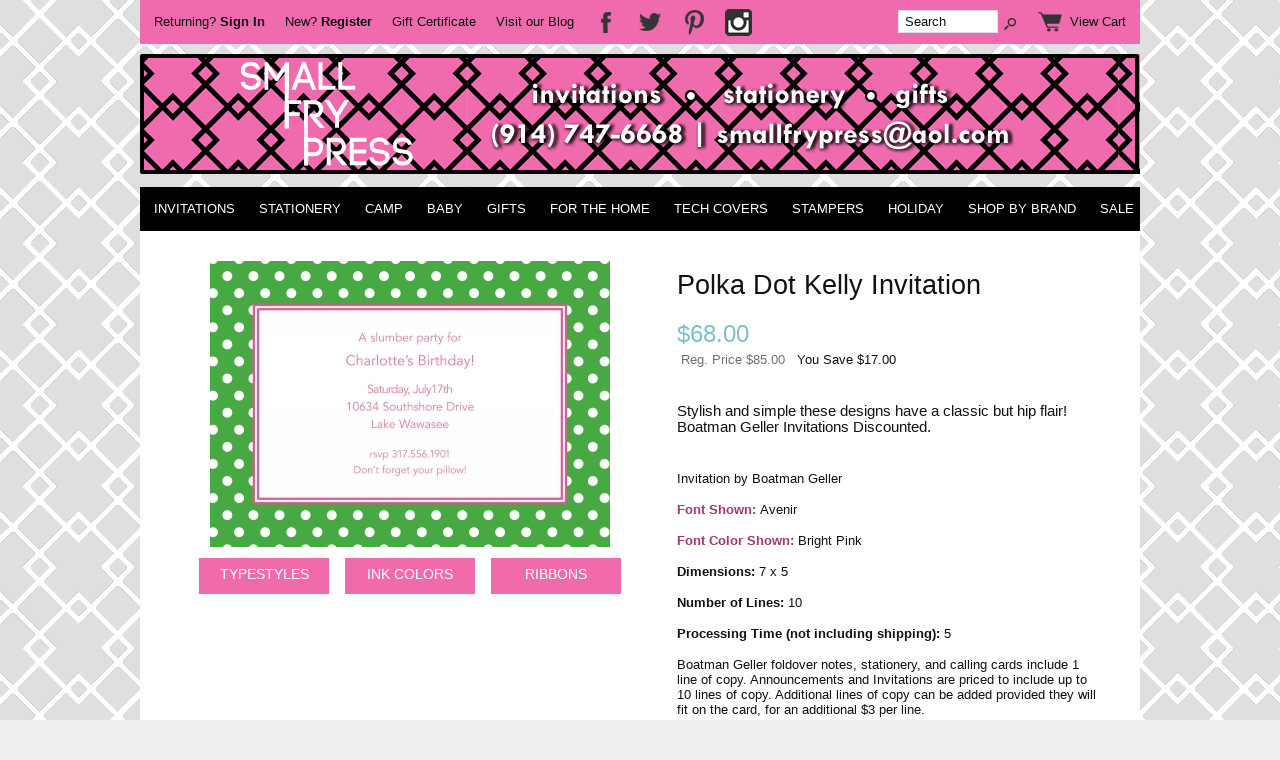

--- FILE ---
content_type: text/html; charset=ISO-8859-1
request_url: https://smallfrypress.net/BG-334P09A02.htm
body_size: 12413
content:
<!doctype html><html><head>
<meta name="generator" content="ShopSite Pro 14.0 sp3 r6 (data - BB-Product.sst)">
<meta name="referrer" content="no-referrer-when-downgrade">
<meta name="web_author" content="ShopSite.com Template - Familiar 2 BB-Theme">
<meta http-equiv="content-type" content="text/html; charset=iso-8859-1">
<meta http-equiv="content-language" content="en-US">
<meta name="viewport" content="width=device-width, initial-scale=1.0">
<meta name="keywords" content="Polka Dot Kelly, Announcement, boatman geller, BG, stationery, stationary, 334P09A02">
<meta name="description" content="Polka Dot Kelly Boatman Geller Invitation. Personalized for your special event! Pick your typestyle and ink colors.  Coordinating products also available.">
<meta property="og:type" content="og:product">
<meta property="og:title" content="Polka Dot Kelly Boatman Geller Invitation">
<meta name="twitter:title" content="Polka Dot Kelly Boatman Geller Invitation">
<meta property="og:description" content="<p>Stylish and simple these designs have a classic but hip flair!  Boatman Geller Invitations Discounted.</p>">
<meta name="twitter:description" content="<p>Stylish and simple these designs have a classic but hip flair!  Boatman Geller Invitations Discounted.</p>">
<meta property="og:image" content="https://smallfrypress.net/media/BG/334P09A02.jpg">
<meta name="twitter:image" content="https://smallfrypress.net/media/BG/334P09A02.jpg">
<meta name="twitter:card" content="https://smallfrypress.net/BG-334P09A02.htm">
<meta property="og:url" content="https://smallfrypress.net/BG-334P09A02.htm">
<meta property="product:price:amount" content="68.00"><meta property="product:price:currency" content="USD"><meta property="og:availability" content="in stock">
<meta property="og:site_name" content="Small Fry Press"><title>Polka Dot Kelly Boatman Geller Invitation</title>
<link rel="canonical" href="https://smallfrypress.net/BG-334P09A02.htm">
<link rel="stylesheet" href="https://smallfrypress.net/publish/bb-basicmoreinfo.css">

<link rel="stylesheet" type="text/css" href="https://smallfrypress.net/publish/bb.css">
<link rel="stylesheet" type="text/css" href="https://smallfrypress.net/publish/bb-familiar2.css">
<script type="text/javascript" src="https://smallfrypress.net/publish/bb.js"></script>
<script type="text/javascript">
!function(e){if(!window.pintrk){window.pintrk=function(){window.pintrk.queue.push(Array.prototype.slice.call(arguments))};var n=window.pintrk;n.queue=[],n.version="3.0";var t=document.createElement("script");t.async=!0,t.src=e;var r=document.getElementsByTagName("script")[0];r.parentNode.insertBefore(t,r)}}("https://s.pinimg.com/ct/core.js");

pintrk('load','2615493649284');
pintrk('page');
</script>
<noscript>
<img height="1" width="1" style="display:none;" alt=""
src="https://ct.pinterest.com/v3/?tid=2615493649284&noscript=1" />
</noscript>

<script type="text/javascript" src="https://ajax.googleapis.com/ajax/libs/jquery/3.6.0/jquery.min.js"></script>
  <script type="text/javascript">
    var ss_jQuery = jQuery.noConflict(true);
  </script>

  <script type="text/javascript" src="https://smallfrypress.net/media/en-US/javascript/jquery/json2.min.js"> </script>
  <script type="text/javascript">

function ss_handleResponse_inv(data) {var cnt = 0,recid,msg,elem,recids=data.getElementsByTagName('recid'),messages=data.getElementsByTagName('message');for(cnt=0;cnt < recids.length;cnt++) {recid = ss_jQuery(recids[cnt]).text();msg = ss_jQuery(messages[cnt]).text();id = document.getElementById('ss_inv' + recid);id.innerHTML = msg.replace(/\"/g, '&quot;').replace(/\|q\|/g, '"');}}
var ss_rec_str = '';
function ss_inv_getinfo() {
  var dataObj = {
     storeid: "*1ecab8e44a0a2849642025577f9fa4b4fa",
     itemnum: ss_rec_str
  }
  var data = ss_jQuery.param(dataObj, false);

  if (ss_rec_str != '') {
   ss_jQuery.ajax({ type: 'GET',
    url: 'https://smallfrypress.net/cgi-smallfrypress/sb/inv.cgi',
    data: data,
    dataType: 'jsonp',
    crossDomain: true,
    jsonp: true,
    success: function(rdata, textStatus, jqXHR){
       if (window.DOMParser){
         parser=new DOMParser();
         data=parser.parseFromString(rdata.data,"text/xml");
         ss_handleResponse_inv(data);
       } else{ // Internet Explorer
         xmlDoc=new ActiveXObject("Microsoft.XMLDOM");
         xmlDoc.async=false;
         xmlDoc.loadXML(rdata.data);
         ss_handleResponse_inv(xmlDoc);
       }
    },
    error: function(jqXHR, textStatus, errorThrown){
    }
   });
 }
}
ss_jQuery(document).ready(function(){
  ss_inv_getinfo();
  return true;
});
  </script>
</head><body class="fullwidth bb-pr-product"><script async src="https://www.googletagmanager.com/gtag/js?id=G-E63E6GNND2"></script><script type="text/javascript">window.dataLayer=window.dataLayer||[];function gtag(){dataLayer.push(arguments);}gtag('js',new Date());function __utmLinkPost(a){return true;}function __utmLinker(a){return a;}gtag('config','G-E63E6GNND2',{'cookieFlags':'secure;samesite:none'});</script>
<script type="text/javascript">gtag('event','view_item');ss_jQuery(function($){$("form[action*='order.cgi']").each(function () {var f = $(this),n=$("input[name='function']",f).val();if(n=='add'){f.submit(function(){gtag('event','add_to_cart');})}});$("a[href*='function=add']").click(function(){gtag('event','add_to_cart')});});</script>

<script type="text/javascript">var $ = ss_jQuery</script><header><div id="fr-header">
<div id="fr-menu" class="olh"><div id="fr-registration" class="olhel"><script type="text/javascript">DisplayRegistration("","","");</script></div><span id="bb-gclink" class="olhel"><a href="https://smallfrypress.net/cgi-smallfrypress/sb/order.cgi?storeid=*1ecab8e44a0a2849642025577f9fa4b4fa&amp;cert=gift">Gift Certificate</a></span><span id="bb-blog" class="olhel"><a href="https://smallfrypress.net/stationery" title="Visit our Blog for Specials" target="_blank">Visit our Blog</a></span>
<a href="https://www.facebook.com/pages/Small-Fry-Press-LLC/150092668367646?ref=tn_tnmn" class="social_follow fb_follow" target="_blank"><img class="social_follow fb_follow" src="https://smallfrypress.net/media/en-US/backgrounds/shared/transparent-facebook-dark.png" "="" alt="Like our Facebook Page" title="Like our Facebook Page"></a><a href="http://twitter.com/smallfrypress" class="social_follow twtr_follow" target="_blank"><img class="social_follow twtr_follow" src="https://smallfrypress.net/media/en-US/backgrounds/shared/transparent-twitter-dark.png" "="" alt="Follow us on Twitter" title="Follow us on Twitter"></a><a href="http://pinterest.com/smallfrypress/" class="social_follow pt_follow" target="_blank"><img class="social_follow pt_follow" src="https://smallfrypress.net/media/en-US/backgrounds/shared/transparent-pinterest-dark.png" "="" alt="Follow me on Pinterest" title="Follow me on Pinterest"></a><a href="https://instagram.com/smallfrypress/" class="social_follow pt_follow" target="_blank"><img class="social_follow pt_follow" src="https://smallfrypress.net/media/global/instragram.png" "="" alt="Follow me on Instagram" title="Follow me on Instagram"></a>
<div id="fr-mini" class="olhel"><form action="https://smallfrypress.net/cgi-smallfrypress/sb/productsearch.cgi?storeid=*1ecab8e44a0a2849642025577f9fa4b4fa" method="post" id="bb-searchform"><input type="hidden" name="storeid" value="*1ecab8e44a0a2849642025577f9fa4b4fa"><span id="search-area"><input type="text" name="search_field" id="search-field" size="20" value="Search" onFocus="value=''"><input type="submit" id="search-submit" value="Go"></span></form><script type="text/javascript">DisplayMiniCart("ItemCount");</script></div></div>
    <center><div id="fr-logoin"><a href="http://smallfrypress.net/index.html" title="Small Fry Press"><img src="https://smallfrypress.net/media/global/logo-2015-long.png" alt="personalized stationery and gifts by Small Fry Press"></a></div></center><div class="clear"></div>    
<div id="fr-menu2"><div class="suckertreemenu">
<ul id="ShopSite">
  <li><a href="https://smallfrypress.net/stationery-invitations.htm" style="" title="Invitations" >Invitations</a>
<ul>
  <li><a href="https://smallfrypress.net/anniversary.htm"  title="Anniversary Invitations" >Anniversary Invitations</a></li>
  <li><a href="https://smallfrypress.net/baby-shower-invitations.htm"  title="Baby Shower" >Baby Shower</a></li>
  <li><a href="https://smallfrypress.net/bar-mitzvah-invite.htm"  title="Bar Mitzvah Invitations" >Bar Mitzvah Invitations</a></li>
  <li><a href="https://smallfrypress.net/bat-mitzvah-invite.htm"  title="Bat Mitzvah Invitations" >Bat Mitzvah Invitations</a></li>
  <li><a href="https://smallfrypress.net/invitations-bnai-mitzvah-bnot-mitzvah.html"  title="B'nai Mitzvah Invitations" >B'nai Mitzvah Invitations</a></li>
  <li><a href="https://smallfrypress.net/childrens-birthday-invite.htm"  title="Birthday Party Invitations" >Birthday Party Invitations</a></li>
  <li><a href="https://smallfrypress.net/blank.htm"  title="Blank Invitations" >Blank Invitations</a></li>
  <li><a href="https://smallfrypress.net/bridal-invite.htm"  title="Bridal Shower & Other Wedding Events" >Bridal Shower & Other Wedding Events</a></li>
  <li><a href="https://smallfrypress.net/general-party-invite.htm"  title="General Party Invitations" >General Party Invitations</a></li>
  <li><a href="https://smallfrypress.net/graduation-invite.htm"  title="Graduation Invitations" >Graduation Invitations</a></li>
  <li><a href="https://smallfrypress.net/holiday1.htm"  title="Holidays" >Holidays</a></li>
  <li><a href="https://smallfrypress.net/housewarming-invite.htm"  title="Housewarming Party Invitations" >Housewarming Party Invitations</a></li>
  <li><a href="https://smallfrypress.net/photo_invitations.htm"  title="Photo Invitations" >Photo Invitations</a></li>
  <li><a href="https://smallfrypress.net/religious-invite.htm"  title="Religious Events" >Religious Events</a></li>
  <li><a href="https://smallfrypress.net/retirement-invite.htm"  title="Retirement Party Invitations" >Retirement Party Invitations</a></li>
  <li><a href="https://smallfrypress.net/theme-party-invitations.htm"  title="Theme Party Invitations" >Theme Party Invitations</a></li>
  <li><a href="https://smallfrypress.net/wedding-invitations.htm"  title="Wedding Invitations" >Wedding Invitations</a></li>
</ul>
</li>
  <li><a href="https://smallfrypress.net/personalized_stationery.htm"  title="Stationery" >Stationery</a>
<ul>
  <li><a href="https://smallfrypress.net/stationery_address_labels.htm"  title="Address Labels" >Address Labels</a></li>
  <li><a href="https://smallfrypress.net/stationery_birth_announcements.htm"  title="Birth Announcements" >Birth Announcements</a></li>
  <li><a href="https://smallfrypress.net/calendars.htm"  title="Calendars" >Calendars</a></li>
  <li><a href="https://smallfrypress.net/stationery_gift_enclosure_cards.htm"  title="Calling Cards" >Calling Cards</a></li>
  <li><a href="https://smallfrypress.net/loose_paper.htm"  title="Clipboards & Acrylic Holders" >Clipboards & Acrylic Holders</a></li>
  <li><a href="https://smallfrypress.net/holiday1.htm"  title="Holidays" >Holidays</a></li>
  <li><a href="https://smallfrypress.net/luggage_tags.htm"  title="Luggage Tags" >Luggage Tags</a></li>
  <li><a href="https://smallfrypress.net/money-holders.htm"  title="Mazel Tov/Celebration Cards" >Mazel Tov/Celebration Cards</a></li>
  <li><a href="https://smallfrypress.net/stationery_memo_pads.htm"  title="Memo Pads & Loose Paper" >Memo Pads & Loose Paper</a></li>
  <li><a href="https://smallfrypress.net/stationery_moving_announcements.htm"  title="Moving Announcements" >Moving Announcements</a></li>
  <li><a href="https://smallfrypress.net/stationery_notecards.htm"  title="Note Cards & Thank You Notes" >Note Cards & Thank You Notes</a></li>
  <li><a href="https://smallfrypress.net/stationery_memo_pads.htm"  title="Notepads" >Notepads</a></li>
  <li><a href="https://smallfrypress.net/pens.htm"  title="Pens" >Pens</a></li>
  <li><a href="https://smallfrypress.net/response-cards.html"  title="Response Cards" >Response Cards</a></li>
  <li><a href="https://smallfrypress.net/stationery_gift_stickers.htm"  title="Stickers & Labels" >Stickers & Labels</a></li>
  <li><a href="https://smallfrypress.net/wording_help.htm"  title="Wording Help" >Wording Help</a></li>
</ul>
</li>
  <li><a href="https://smallfrypress.net/camping_supplies.htm"  title="Camp" >Camp</a>
<ul>
  <li><a href="https://smallfrypress.net/camp-accessories-all.htm"  title="**ALL**" >**ALL**</a></li>
  <li><a href="https://smallfrypress.net/summer-camp-gifts-accessories.htm"  title="Camp Essentials & Gifts" >Camp Essentials & Gifts</a></li>
  <li><a href="https://smallfrypress.net/camp-gifts-ready-ship.htm"  title="Ships in 24 hours!" >Ships in 24 hours!</a></li>
  <li><a href="https://smallfrypress.net/summer-camp-stationery.htm"  title="Camp Stationery & Address Labels" >Camp Stationery & Address Labels</a></li>
</ul>
</li>
  <li><a href="https://smallfrypress.net/baby_gifts.htm"  title="Baby" >Baby</a>
<ul>
  <li><a href="https://smallfrypress.net/baby_boy_gifts.htm"  title="Baby Boy Gifts" >Baby Boy Gifts</a></li>
  <li><a href="https://smallfrypress.net/baby_girl_gifts.htm"  title="Baby Girl Gifts" >Baby Girl Gifts</a></li>
  <li><a href="https://smallfrypress.net/stationery_birth_announcements.htm"  title="Birth Announcements" >Birth Announcements</a></li>
  <li><a href="https://smallfrypress.net/room_decor.htm"  title="Room Decor" >Room Decor</a>
<ul>
  <li><a href="https://smallfrypress.net/page181.html"  title="Hanging Framed Letters" >Hanging Framed Letters</a></li>
  <li><a href="https://smallfrypress.net/page180.html"  title="Hanging Letters" >Hanging Letters</a></li>
</ul>
</li>
</ul>
</li>
  <li><a href="https://smallfrypress.net/gifts1.htm"  title="Gifts" >Gifts</a>
<ul>
  <li><a href="https://smallfrypress.net/gift_ideas.htm"  title="Gift Ideas by Category" >Gift Ideas by Category</a></li>
  <li><a href="https://smallfrypress.net/gifts_under_25.htm"  title="Gifts for Under $25" >Gifts for Under $25</a></li>
  <li><a href="https://smallfrypress.net/gifts_under_50.htm"  title="Gifts for under $50" >Gifts for under $50</a></li>
  <li><a href="https://smallfrypress.net/covid-19-related-products.html"  title="COVID-19 related/theme items, masks, chains, notepads" >COVID-19 related/theme items, masks, chains, notepads</a></li>
  <li><a href="https://smallfrypress.net/baby_gifts.htm"  title="Baby Gifts" >Baby Gifts</a></li>
  <li><a href="https://smallfrypress.net/bags-totes-accessories.htm"  title="Bags, Totes & Accessories" >Bags, Totes & Accessories</a></li>
  <li><a href="https://smallfrypress.net/calendars.htm"  title="Calendars" >Calendars</a></li>
  <li><a href="https://smallfrypress.net/college_products.htm"  title="College & Sorority Products" >College & Sorority Products</a></li>
  <li><a href="https://smallfrypress.net/graduation-gifts.htm"  title="Graduation Gifts" >Graduation Gifts</a></li>
  <li><a href="https://smallfrypress.net/map-marketing-hometown.html"  title="Hometown Map Gifts" >Hometown Map Gifts</a></li>
  <li><a href="https://smallfrypress.net/housewarming_gifts.htm"  title="Housewarming Gifts" >Housewarming Gifts</a></li>
  <li><a href="https://smallfrypress.net/jewelry.html"  title="Jewelry" >Jewelry</a></li>
  <li><a href="https://smallfrypress.net/key-chains.htm"  title="Key Chains" >Key Chains</a></li>
  <li><a href="https://smallfrypress.net/mens_gifts.htm"  title="Older Boys & Men Gifts" >Older Boys & Men Gifts</a></li>
  <li><a href="https://smallfrypress.net/womens_gifts.htm"  title="Older Girls & Women Gifts" >Older Girls & Women Gifts</a></li>
  <li><a href="https://smallfrypress.net/personalized_gifts.htm"  title="Personalized Gifts" >Personalized Gifts</a></li>
  <li><a href="https://smallfrypress.net/gifts-for-pets.htm"  title="Pet Gifts" >Pet Gifts</a></li>
  <li><a href="https://smallfrypress.net/sibling_gifts.htm"  title="Sibling Gifts" >Sibling Gifts</a></li>
  <li><a href="https://smallfrypress.net/summer-camp-gifts-accessories.htm"  title="Summer Camper Gifts" >Summer Camper Gifts</a></li>
  <li><a href="https://smallfrypress.net/teacher_gifts.htm"  title="Teacher Gifts" >Teacher Gifts</a></li>
  <li><a href="https://smallfrypress.net/page586.html"  title="Tissue Paper & Gift Bags" >Tissue Paper & Gift Bags</a></li>
</ul>
</li>
  <li><a href="https://smallfrypress.net/For-The-Home.html"  title="For the Home" >For the Home</a>
<ul>
  <li><a href="https://smallfrypress.net/Beverage-Holders-Personalized.html"  title="Beverage Holders" >Beverage Holders</a>
<ul>
  <li><a href="https://smallfrypress.net/personalized-acrylic-drinkware.html"  title="Acrylic Drinkware Personalized" >Acrylic Drinkware Personalized</a></li>
  <li><a href="https://smallfrypress.net/Personalized-Koozies.html"  title="Koozies" >Koozies</a></li>
  <li><a href="https://smallfrypress.net/Personalized-Mugs.html"  title="Mugs" >Mugs</a></li>
  <li><a href="https://smallfrypress.net/beverage-tumblers.htm"  title="Tumblers" >Tumblers</a></li>
  <li><a href="https://smallfrypress.net/Personalized-Water-Bottles.html"  title="Water Bottles" >Water Bottles</a></li>
</ul>
</li>
  <li><a href="https://smallfrypress.net/Kitchen-Accessories-Personalized.html"  title="Kitchen Accessories" >Kitchen Accessories</a>
<ul>
  <li><a href="https://smallfrypress.net/page670.html"  title="Casserole Dishes" >Casserole Dishes</a></li>
  <li><a href="https://smallfrypress.net/Personalized-Coasters.html"  title="Coasters" >Coasters</a></li>
  <li><a href="https://smallfrypress.net/cutting-boards.htm"  title="Cutting Boards" >Cutting Boards</a></li>
  <li><a href="https://smallfrypress.net/Personalized-Ice-Buckets.html"  title="Ice Buckets" >Ice Buckets</a></li>
  <li><a href="https://smallfrypress.net/Personalized-Napkins.html"  title="Napkins" >Napkins</a></li>
  <li><a href="https://smallfrypress.net/recipe-boxes-cards.htm"  title="Recipe Cards & Boxes" >Recipe Cards & Boxes</a></li>
  <li><a href="https://smallfrypress.net/Personalized-Salt-Pepper-Shaker.html"  title="Salt & Pepper Shakers" >Salt & Pepper Shakers</a></li>
  <li><a href="https://smallfrypress.net/platters_serving_trays.htm"  title="Serving Trays and Platters" >Serving Trays and Platters</a></li>
</ul>
</li>
  <li><a href="https://smallfrypress.net/sticky-note-personalized-cubes.htm"  title="Memo Cubes" >Memo Cubes</a></li>
  <li><a href="https://smallfrypress.net/Personalized-Mouse-Pads.html"  title="Mouse Pads" >Mouse Pads</a></li>
  <li><a href="https://smallfrypress.net/party-supplies.htm"  title="Party Supplies" >Party Supplies</a></li>
  <li><a href="https://smallfrypress.net/pens.htm"  title="Pens" >Pens</a></li>
  <li><a href="https://smallfrypress.net/room_decor.htm"  title="Room Decor" >Room Decor</a></li>
  <li><a href="https://smallfrypress.net/tableware.htm"  title="Tableware" >Tableware</a>
<ul>
  <li><a href="https://smallfrypress.net/personalized_bowls.htm"  title="Bowls" >Bowls</a></li>
  <li><a href="https://smallfrypress.net/placemats.htm"  title="Placemats" >Placemats</a></li>
  <li><a href="https://smallfrypress.net/personalized_plates.htm"  title="Plates" >Plates</a></li>
</ul>
</li>
</ul>
</li>
  <li><a href="https://smallfrypress.net/page498.html"  title="Tech Covers" >Tech Covers</a>
<ul>
  <li><a href="https://smallfrypress.net/page572.html"  title="Cell Phone Cases & Tablet Cases" >Cell Phone Cases & Tablet Cases</a></li>
  <li><a href="https://smallfrypress.net/cases-sleeves-tablets.htm"  title="Electronic Cases & Sleeves" >Electronic Cases & Sleeves</a></li>
</ul>
</li>
  <li><a href="https://smallfrypress.net/personalized_stamps.htm"  title="Stampers" >Stampers</a>
<ul>
  <li><a href="https://smallfrypress.net/three_designing_women.htm"  title="3DW Stamps & Products" >3DW Stamps & Products</a></li>
  <li><a href="https://smallfrypress.net/psa_stamps.htm"  title="PSA Essentials Stamps" >PSA Essentials Stamps</a></li>
  <li><a href="https://smallfrypress.net/college_stampers.htm"  title="College Stamps" >College Stamps</a></li>
  <li><a href="https://smallfrypress.net/embossers.htm"  title="Embossers" >Embossers</a></li>
  <li><a href="https://smallfrypress.net/embossing_seals.htm"  title="Embossing Seals" >Embossing Seals</a></li>
  <li><a href="https://smallfrypress.net/personalized_stampers.htm"  title="Everyday Stamps" >Everyday Stamps</a></li>
  <li><a href="https://smallfrypress.net/page461.html"  title="Gift Sets with Stamps" >Gift Sets with Stamps</a></li>
  <li><a href="https://smallfrypress.net/holiday_ink_stampers.htm"  title="Holiday Stamps" >Holiday Stamps</a></li>
  <li><a href="https://smallfrypress.net/initial_ink_stampers.htm"  title="Initial Stamps (Monograms)" >Initial Stamps (Monograms)</a></li>
  <li><a href="https://smallfrypress.net/mom-kids-stampers.htm"  title="Mom & Kid Stamps" >Mom & Kid Stamps</a></li>
  <li><a href="https://smallfrypress.net/page543.html"  title="Recipe Cards for Stamps" >Recipe Cards for Stamps</a></li>
  <li><a href="https://smallfrypress.net/refill_ink_stamps.htm"  title="Refill Ink for Stamps" >Refill Ink for Stamps</a></li>
  <li><a href="https://smallfrypress.net/social-office-stampers.htm"  title="Social & Office Stamps" >Social & Office Stamps</a></li>
  <li><a href="https://smallfrypress.net/clearance-stampers-and-accessories.html"  title="CLEARANCE -STAMPERS AND ACCESSORIES" >CLEARANCE -STAMPERS AND ACCESSORIES</a></li>
</ul>
</li>
  <li><a href="https://smallfrypress.net/individual_holidays.htm"  title="Holiday" >Holiday</a>
<ul>
  <li><a href="https://smallfrypress.net/holiday-gift-guide.htm"  title="HOLIDAY GIFT GUIDE" >HOLIDAY GIFT GUIDE</a></li>
  <li><a href="https://smallfrypress.net/holiday.htm"  title="HOLIDAY PHOTO CARDS!" >HOLIDAY PHOTO CARDS!</a></li>
  <li><a href="https://smallfrypress.net/4th_of_july.htm"  title="4th of July" >4th of July</a></li>
  <li><a href="https://smallfrypress.net/holiday.htm"  title="Christmas & Seasonal Holiday Products" >Christmas & Seasonal Holiday Products</a></li>
  <li><a href="https://smallfrypress.net/cinco-de-mayo.htm"  title="Cinco de Mayo" >Cinco de Mayo</a></li>
  <li><a href="https://smallfrypress.net/easter.htm"  title="Easter" >Easter</a></li>
  <li><a href="https://smallfrypress.net/fathers_day_gifts.htm"  title="Father's Day" >Father's Day</a></li>
  <li><a href="https://smallfrypress.net/halloween.htm"  title="Halloween" >Halloween</a></li>
  <li><a href="https://smallfrypress.net/chanukah.htm"  title="Hanukkah" >Hanukkah</a></li>
  <li><a href="https://smallfrypress.net/stationery_jewish_newyear.htm"  title="Jewish New Year" >Jewish New Year</a></li>
  <li><a href="https://smallfrypress.net/mardi_gras.htm"  title="Mardi Gras" >Mardi Gras</a></li>
  <li><a href="https://smallfrypress.net/mothers_day_gifts.htm"  title="Mother's Day" >Mother's Day</a></li>
  <li><a href="https://smallfrypress.net/new_year.htm"  title="New Year's Day" >New Year's Day</a></li>
  <li><a href="https://smallfrypress.net/st_patricks_day.htm"  title="St. Patricks Day" >St. Patricks Day</a></li>
  <li><a href="https://smallfrypress.net/thanksgiving.htm"  title="Thanksgiving" >Thanksgiving</a></li>
  <li><a href="https://smallfrypress.net/valentines_gifts.htm"  title="Valentines Day" >Valentines Day</a></li>
</ul>
</li>
  <li><a href="https://smallfrypress.net/shop_by_brand.htm"  title="Shop by Brand" >Shop by Brand</a></li>
  <li><a href="https://smallfrypress.net/sale.htm"  title="SALE" target="_blank">SALE</a></li>
</ul>
</div>
<script type="text/javascript">var liwidth = "0"; $("ul#ShopSite > li").each(function() {liwidth = parseInt(liwidth) + parseInt($(this).outerWidth());}); $("div.suckertreemenu").append("<a href=\"http://smallfrypress.net/index.html\" id=\"categoriesLink\" onclick=\"openVertical(); return false;\">Categories<\/a>"); $("ul#ShopSite").append("<div id=\"bb-navfade\" onclick=\"openVertical();\"><\/div>"); $("ul#ShopSite li").each(function() {if ($(this).children("ul").length > 0) {$(this).attr("class","bb-navfolder")}});
$("#ShopSite > li").each(function() {if ($(this).html().indexOf("boatman_geller_invitations.htm") != -1) {$(this).addClass("subcategory"); return false;}});function rdCheck(wels) {
  if (wels > $("div.suckertreemenu").parent().outerWidth()) {verticalNav();} 
  else if ($("html").attr("id") === "touch") {horizontalNavTouch();} 
  else {regularNav();}
}
$("document").ready(function() {
  $(window).resize(debouncer(function() {rdCheck(liwidth);}));
  rdCheck(liwidth);
});
</script>
</div>
<div class="clear"></div></div></header>
<div id="bb-content"><div id="bb-inner" itemid="https://smallfrypress.net/BG-334P09A02.htm">      <div id="bb-miimghalf"><style type="text/css">.clear{clear:both}.prod_img,.row_img,#prod_img,.row_img img{max-width:100%}.thumb-cards{display:-ms-flexbox !important;display: flex !important;}.flex2>div{max-width:50%}.flex3>div{max-width:33%}.flex4>div{max-width:25%}.flex5>div{max-width:20%}.flex6>div{max-width:16%}.flex7>div{max-width:14%}.flex8>div{max-width:12.5%}.flex9>div{max-width:11%}.flex10>div{max-width:10%}.row_img a{display:inline-block;margin-top:2px;margin-right:2px}.row_img .thumb-cards>div:last-child a{margin-right:0px !important}</style>
<div class="prod_img" align="center"><img src="https://smallfrypress.net/media/BG/334P09A02.jpg" alt="Polka Dot Kelly Invitation Personalized by Boatman Geller" name="prod_img" id="prod_img"></div>

 
<div id="prodAttribs" align="center"><div class="attribButton attribButtonText"><a href="media/BG/2009BGTypestyles.pdf" toptions="title = Typestyles" title="Typestyles">typestyles</a></div><div class="attribButton attribButtonText"><a href="media/BG/2009BGTypeColors.pdf" toptions="title = Ink Colors" title="Ink Colors">ink colors</a></div><div class="attribButton attribButtonText"><a href="media/BG/2009BGRibbons.pdf" toptions="title = Ribbons" title="Ribbons">ribbons</a></div></div></div>
<div id="bb-miinfohalf" class="lmt">
<span class="hidden" itemprop="image">https://smallfrypress.net/media/BG/334P09A02.jpg</span>
<span class="hidden" itemprop="brand">Boatman Geller</span>
<span class="hidden" itemprop="mpn">BG-334P09A02</span>
  <h1 id="bbnme" itemprop="name">Polka Dot Kelly Invitation</h1>    <div>
<div class="bb-price Normal" id="bb-pricetwoline">

          <span class="bb-saleprice">$<span itemprop="price">68.00</span></span> 
    <span class="block bb-regfontsize"><span class="bb-regprice bb-lighter">Reg. Price  $85.00</span> &nbsp; <span class="bb-yousave">You Save  $17.00</span></span>
      
  </div>
<meta itemprop="itemCondition" content="new"><span class="hidden" itemprop="availability" content="InStock"></span><meta itemprop="priceCurrency" content="USD">
<span class="hidden" itemprop="url">https://smallfrypress.net/BG-334P09A02.htm</span></div>
 
<div itemprop="description" id="bb-midesc" class="Plain Normal"><p>Stylish and simple these designs have a classic but hip flair!  Boatman Geller Invitations Discounted.</p><div class="clear"></div></div><div id="bb-mi-moreinfotext" class="bb-mi-regsection lmt"><p>Invitation by Boatman Geller</p><p><b><a href="media/BG/2009BGTypestyles.pdf" target="_blank">Font Shown:</a>  </b>Avenir</p><p><b><a href="media/BG/2009BGTypeColors.pdf" target="_blank">Font Color Shown: </a> </b>Bright Pink</p><p><b>Dimensions:  </b>7 x 5</p><p><b>Number of Lines: </b>10</p><p><b>Processing Time (not including shipping):  </b>5</p><p>Boatman Geller foldover notes, stationery, and calling cards include 1 line of copy. Announcements and Invitations are priced to include up to 10 lines of copy.  Additional lines of copy can be added provided they will fit on the card, for an additional $3 per line.</p><p>Colored ink is available for no fee. <b>NOTE:</b>  Due to disparities in the printing process and computer monitors, colors may vary from the samples shown. No discounts will be given for such variations.</p><p>A proof is available for $10.</p><p>Turnaround time is 8 - 10 days.</p></div>  <span class="hidden" itemprop="sku">BG-334P09A02</span><form id="bb-miform" action="https://smallfrypress.net/cgi-smallfrypress/sb/order.cgi" method="post" onsubmit="return selectCheck(this);"><input type="hidden" name="storeid" value="*1ecab8e44a0a2849642025577f9fa4b4fa"><input type="hidden" name="dbname" value="products"><input type="hidden" name="function" value="add">
<input type="hidden" name="itemnum" value="12319">
     <div id="bb-miopt">
                   <table>
<tr><td align="left"><select name="12319:finopt:0" size="1" aria-label="Quantity &amp; Pricing" >
<option value="Quantity &amp; Pricing;n" selected>Quantity & Pricing</option>
<option value="25 for $68.00;" >25 for $68.00</option>
<option value="50 for $92.00;24" >50 for $92.00</option>
<option value="75 for $126.40;58.4" >75 for $126.40</option>
<option value="100 for $152.00;84" >100 for $152.00</option>
<option value="125 for $190.40;122.4" >125 for $190.40</option>
<option value="150 for $228.80;160.8" >150 for $228.80</option>
<option value="175 for $267.20;199.2" >175 for $267.20</option>
<option value="200 for $305.60;237.6" >200 for $305.60</option>
</select>
</td></tr>
<tr><td align="left"><select name="12319:finopt:1" size="1" aria-label="Typestyles" >
<option value="Typestyles;n" selected>Typestyles</option>
<option value="as shown" >as shown</option>
<option value="2 - Caslon Open Face" >2 - Caslon Open Face</option>
<option value="25 - Fiddlestix" >25 - Fiddlestix</option>
<option value="26 - Stuyvesant" >26 - Stuyvesant</option>
<option value="10 - Snell" >10 - Snell</option>
<option value="11 - Amelie" >11 - Amelie</option>
<option value="22 - Typo Upright" >22 - Typo Upright</option>
<option value="27 - Wendy" >27 - Wendy</option>
<option value="29 - Mayfair" >29 - Mayfair</option>
<option value="30 - Exmouth" >30 - Exmouth</option>
<option value="31 - Gravura" >31 - Gravura</option>
<option value="13 - Engravers Roman" >13 - Engravers Roman</option>
<option value="14 - McLaren" >14 - McLaren</option>
<option value="23 - Engravers Gothic" >23 - Engravers Gothic</option>
<option value="32 - Eaves Small Caps" >32 - Eaves Small Caps</option>
<option value="33 - Serlio" >33 - Serlio</option>
<option value="24 - Bodoni" >24 - Bodoni</option>
<option value="34 - Filosofia" >34 - Filosofia</option>
<option value="35 - Odette" >35 - Odette</option>
<option value="36 - Clarendon" >36 - Clarendon</option>
<option value="37 - Eaves Roman" >37 - Eaves Roman</option>
<option value="38 - Solid Antique" >38 - Solid Antique</option>
<option value="39 - Family Cat" >39 - Family Cat</option>
<option value="40 - Avenir" >40 - Avenir</option>
<option value="18 - Altona (requires proof)" >18 - Altona (requires proof)</option>
<option value="Single Monogram" >Single Monogram</option>
<option value="Classic Monogram" >Classic Monogram</option>
<option value="Circle Monogram" >Circle Monogram</option>
<option value="Script Monogram" >Script Monogram</option>
</select>
</td></tr>
<tr><td align="left"><select name="12319:finopt:2" size="1" aria-label="Ink Color" >
<option value="Ink Color;n" selected>Ink Color</option>
<option value="as shown" >as shown</option>
<option value="raspberry" >raspberry</option>
<option value="cornflower" >cornflower</option>
<option value="navy" >navy</option>
<option value="kelly" >kelly</option>
<option value="pine" >pine</option>
<option value="cherry" >cherry</option>
<option value="chocolate" >chocolate</option>
<option value="black" >black</option>
</select>
</td></tr>
<tr><td align="left"><select name="12319:finopt:3" size="1" aria-label="Layout" >
<option value="Layout;n" selected>Layout</option>
<option value="all lower case" >all lower case</option>
<option value="Upper and Lower Case" >Upper and Lower Case</option>
<option value="ALL UPPER CASE" >ALL UPPER CASE</option>
</select>
</td></tr>
<tr><td align="left"><select name="12319:finopt:4" size="1" aria-label="Select Option" >
<option value="No ribbons necessary" selected>No ribbons necessary</option>
<option value="25 ribbons for $44.00;44" >25 ribbons for $44.00</option>
<option value="50 ribbons for $64.00;64" >50 ribbons for $64.00</option>
<option value="75 ribbons for $84.00;84" >75 ribbons for $84.00</option>
<option value="100 ribbons for $96.00;96" >100 ribbons for $96.00</option>
<option value="125 ribbons for $120.00;120" >125 ribbons for $120.00</option>
<option value="150 ribbons for $144.00;144" >150 ribbons for $144.00</option>
<option value="175 ribbons for $168.00;168" >175 ribbons for $168.00</option>
<option value="200 ribbons for $192.00;192" >200 ribbons for $192.00</option>
<option value="225 ribbons for $216.00;216" >225 ribbons for $216.00</option>
<option value="250 ribbons for $240.00;240" >250 ribbons for $240.00</option>
<option value="275 ribbons for $264.00;264" >275 ribbons for $264.00</option>
<option value="300 ribbons for $288.00;288" >300 ribbons for $288.00</option>
</select>
</td></tr>
<tr><td align="left"><select name="12319:finopt:5" size="1" aria-label="Additional lines of text" >
<option value="Additional lines of text;n" selected>Additional lines of text</option>
<option value="no additional lines necessary" >no additional lines necessary</option>
<option value="1 additional line for $3;3" >1 additional line for $3</option>
<option value="2 additional lines for $6;6" >2 additional lines for $6</option>
</select>
</td></tr>
<tr><td align="left"><select name="12319:finopt:6" size="1" aria-label="Proof" >
<option value="Proof;n" selected>Proof</option>
<option value="no proof necessary" >no proof necessary</option>
<option value="yes, provide a proof for $10;10" >yes, provide a proof for $10</option>
</select>
</td></tr>
<tr><td align="left"><select name="12319:finopt:7" size="1" aria-label="Select Option" >
<option value="No Return Address Printing" selected>No Return Address Printing</option>
<option value="25 return address printing for $33.60;33.6" >25 return address printing for $33.60</option>
<option value="50 return address printing for $38.40;38.4" >50 return address printing for $38.40</option>
<option value="75 return address printing for $46.40;46.4" >75 return address printing for $46.40</option>
<option value="100 return address printing for $54.40;54.4" >100 return address printing for $54.40</option>
<option value="125 return address printing for $68.00;68" >125 return address printing for $68.00</option>
<option value="150 return address printing for $81.60;81.6" >150 return address printing for $81.60</option>
<option value="175 return address printing for $95.20;95.2" >175 return address printing for $95.20</option>
<option value="200 return address printing for $108.80;108.8" >200 return address printing for $108.80</option>
<option value="225 return address printing for $122.40;122.4" >225 return address printing for $122.40</option>
<option value="250 return address printing for $136.00;136" >250 return address printing for $136.00</option>
<option value="275 return address printing for $149.60;149.6" >275 return address printing for $149.60</option>
<option value="300 return address printing for $163.20;163.2" >300 return address printing for $163.20</option>
</select>
</td></tr>
</table>
<input type="hidden" name="12319:finoptnum" value=8>
                               <span id="bb-mitxtt" class="bb-padt">
		           Personalization and/or Comments</span>
		    	            	                 <textarea cols="30" rows="2" name="BOX-Personalization" id="BOX-Personalization"></textarea> <br><br>
	                 <p>Return Address Information (if applicable):<br/>
	                 Line 1: <input type="text" name="BOX1-RA1" id="BOX1-RA1" size="25" maxlength="30" /><br/><br />
	                 Line 2: <input type="text" name="BOX2-RA2" id="BOX2-RA2" size="25" maxlength="30" /><br /><br />
	                 Line 3: <input type="text" name="BOX3-RA3" id="BOX3-RA3" size="25" maxlength="30" /><br /><br />
	                 Line 4: <input type="text" name="BOX4-RA4" id="BOX4-RA4" size="25" maxlength="30" /></p>
	                 <input type=hidden name="12319:freeopt" id="freeopt"></textarea>       
	
	                            </div>
 
<input id="bb-miaddtxt" class="bb-bigsubmit" type="submit" value="Add To Cart"> 
</form>
<div class="clear"></div>
<div id="bbsocialshare"><a href="https://www.facebook.com/sharer.php?u=https%3A%2F%2Fsmallfrypress.net%2FBG-334P09A02.htm" onclick="window.open(this.href,'','width=650,height=430,scrollbars=true,status=0,menubar=0,toolbar=0');return false;" class="fb_share"  target="_blank"><img class="fb_share" src="https://smallfrypress.net/media/en-US/logo/facebook-share.png" alt="Share on Facebook" title="Share on Facebook"></a><a href="https://twitter.com/share?url=https%3A%2F%2Fsmallfrypress.net%2FBG-334P09A02.htm&amp;text=Polka%20Dot%20Kelly%20Boatman%20Geller%20Invitation&amp;via=smallfrypress" onclick="window.open(this.href,'','width=560,height=430,scrollbars=true,status=0,menubar=0,toolbar=0');return false;" class="twitter-share-button" title="Share on Twitter"><img class="twtr_share" src="https://smallfrypress.net/media/en-US/logo/twitter-share.png" alt="Share on Twitter" title="Share on Twitter"></a>
<span class="pin-it-button"><a href="https://pinterest.com/pin/create/button/?url=https%3A%2F%2Fsmallfrypress.net%2FBG-334P09A02.htm&amp;media=https%3A%2F%2Fsmallfrypress.net%2Fmedia%2FBG%2F334P09A02.jpg&amp;description=Polka%20Dot%20Kelly%20Boatman%20Geller%20Invitation.%20Personalized%20for%20your%20special%20event%21%20Pick%20your%20typestyle%20and%20ink%20colors.%20%20Coordinating%20products%20also%20available." onclick="window.open(this.href,'','width=880,height=660,scrollbars=true,status=0,menubar=0,toolbar=0');return false;" class="pin-it-button" count-layout="horizontal"><img border="0" src="//assets.pinterest.com/images/PinExt.png" alt="Pin It" title="Pin It"></a></span>
</div>
</div><!-- closing bb-miinfo -->
  <div class="clear"></div>
  
<div id="bb-mi-createdtable" class="bb-mi-regsection lmt">
          </div>

<a name="prodreview"></a><h2>Product Reviews</h2><div class="clear"><a class="reviews_write_review_link" href="#" rel="nofollow" onClick="window.open('https://smallfrypress.net/cgi-smallfrypress/sb/reviews.cgi?storeid=*1ecab8e44a0a2849642025577f9fa4b4fa&reviews_mode=2&code=ExplodeA415ce8e3ca29c0830efba06119db6fcf', 'Write_a_review', 'width=600,height=700,resizable=yes,scrollbars=yes');return false;">Be the first one to write a review</a></div>
<div class="clear"></div></div></div>


<footer><div id="bb-footer4">
  <div id="bb-footer4links"><div class="footer_pagelinks">
<a class="footer_pagetitle">About Us</a>
 <a class="footer_pagelink" href="https://smallfrypress.net/contact_us.htm" title="Contact Information" >Contact Information</a>
 <a class="footer_pagelink" href="https://smallfrypress.net/privacy.htm" title="Policies & Privacy" >Policies & Privacy</a>
 <a class="footer_pagelink" href="https://smallfrypress.net/shipping.htm" title="Shipping Information" >Shipping Information</a>
</div>
<div class="footer_pagelinks">
<a class="footer_pagetitle">Customer Service</a>
 <a class="footer_pagelink" href="https://smallfrypress.net/orderstatus/" title="Order Status" >Order Status</a>
 <a class="footer_pagelink" href="https://smallfrypress.net/cgi-smallfrypress/sb/order.cgi?storeid=*1ecab8e44a0a2849642025577f9fa4b4fa&function=show" title="View Your Cart" >View Your Cart</a>
 <a class="footer_pagelink" href="https://smallfrypress.net/join.htm" title="Sign Up for Email Specials" >Sign Up for Email Specials</a>
 <a class="footer_pagelink" href="https://smallfrypress.net/stationery" title="Visit our Blog for Specials" target="_blank">Visit our Blog for Specials</a>
</div>
<div class="footer_pagelinks">
<a class="footer_pagetitle">Social Media</a>
 <a class="footer_pagelink" href="https://www.facebook.com/pages/Small-Fry-Press-LLC/150092668367646" title="Follow us on Facebook" target="_blank">Follow us on Facebook</a>
 <a class="footer_pagelink" href="https://twitter.com/smallfrypress" title="Follow us on Twitter" target="_blank">Follow us on Twitter</a>
 <a class="footer_pagelink" href="http://pinterest.com/smallfrypress/" title="Follow us on Pinterest" target="_blank">Follow us on Pinterest</a>
 <a class="footer_pagelink" href="https://instagram.com/smallfrypress/" title="Follow us on Instagram" target="_blank">Follow us on Instagram</a>
</div>
</div>
  <div id="bb-footer4soc">
<form method="post" action="https://lists.serverhost.net/form.php?form=1152" id="frmSS1152" onSubmit="return CheckForm1152(this);">
<span>get exclusive offers:</span>
<input type="text" name="email" value="">
<input type="image" name="submit" src="https://smallfrypress.net/media/buttons/submit.gif" align="absmiddle" />
<input type="hidden" name="format" value="h">
</form>
<script language="javascript">

			function CheckMultiple1152(frm, name) {
				for (var i=0; i < frm.length; i++)
				{
					fldObj = frm.elements[i];
					fldId = fldObj.id;
					if (fldId) {
						var fieldnamecheck=fldObj.id.indexOf(name);
						if (fieldnamecheck != -1) {
							if (fldObj.checked) {
								return true;
							}
						}
					}
				}
				return false;
			}
		function CheckForm1152(f) {
			if (f.email.value == "") {
				alert("Please enter your email address.");
				f.email.focus();
				return false;
			}
		
				return true;
			};
		
</script>    <div id="bb-footer4follow"><a href="https://www.facebook.com/pages/Small-Fry-Press-LLC/150092668367646?ref=tn_tnmn" rel="noopener" class="social_follow fb_follow" target="_blank"><img class="social_follow fb_follow" src="https://smallfrypress.net/media/en-US/backgrounds/shared/transparent-facebook-dark.png" alt="Like our Facebook Page" title="Like our Facebook Page"></a><a href="https://twitter.com/smallfrypress" rel="noopener" class="social_follow twtr_follow" target="_blank"><img class="social_follow twtr_follow" src="https://smallfrypress.net/media/en-US/backgrounds/shared/transparent-twitter-dark.png" alt="Follow us on Twitter" title="Follow us on Twitter"></a><a href="https://pinterest.com/smallfrypress/" rel="noopener" class="social_follow pt_follow" target="_blank"><img class="social_follow pt_follow" src="https://smallfrypress.net/media/en-US/backgrounds/shared/transparent-pinterest-dark.png" alt="Follow me on Pinterest" title="Follow me on Pinterest" /></a><a href="https://instagram.com/smallfrypress/" class="social_follow pt_follow" target="_blank"><img class="social_follow pt_follow" src="https://smallfrypress.net/media/global/instragram.png" "="" alt="Follow me on Instagram" title="Follow me on Instagram"></a><div class="clear"></div></div>
<div id="bb-footer4payments"><img src="https://smallfrypress.net/media/global/cc-payment.jpg" alt="Payment info"></div><div align="right" style="margin-right:14px; margin-top:20px;">
<table width="135" border="0" cellpadding="2" cellspacing="0" title="Click to Verify - This site chose GeoTrust SSL for secure e-commerce and confidential communications.">
<tr>
<td width="135" align="center" valign="top"><script type="text/javascript" src="https://seal.geotrust.com/getgeotrustsslseal?host_name=smallfrypress.net&amp;size=M&amp;lang=en"></script><br />
<a href="http://www.geotrust.com/ssl/" target="_blank"  style="color:#000000; text-decoration:none; font:bold 7px verdana,sans-serif; letter-spacing:.5px; text-align:center; margin:0px; padding:0px;"></a></td>
</tr>
</table></div>
  </div>
  <div class="clear"></div>
        <div class="clear"></div><div id="bb-footerexcess" class="bb-foot1cols">
<div class="bb-footerexcesstextb"><!--footer, same with image1 and image2-->
</div>
</div><div class="clear"></div>
<div id="bb-footer4footer"><p align="right"><img src="https://smallfrypress.net/media/global/smallfry_guy-2015-pink.png" alt="small fry press" width="46" height="73" align="right" style="margin-top:-30px; margin-left: 6px;"/>©2006-2025 Small Fry Press LLC all rights reserved<br />
      website by <a href="http://www.psldesigns.com">www.psldesigns.com</a><br />
 hosting by <a href="http://www.lexiconn.com/affiliates/clickthru.cgi?id=psldesigns" target="_blank">lexiconn.com</a></p></div><div class="clear"></div><div id="bb-footeradditionallinks">
<a class="giftcertlink" href="https://smallfrypress.net/cgi-smallfrypress/sb/order.cgi?storeid=*1ecab8e44a0a2849642025577f9fa4b4fa&amp;cert=gift">Gift Certificates</a>
<a href="https://smallfrypress.net/cgi-smallfrypress/sb/order.cgi?func=3&amp;storeid=*1ecab8e44a0a2849642025577f9fa4b4fa&amp;html_reg=html" title="Your Account">Your Account</a></div>
</div></footer>


<link href="//fonts.googleapis.com/css?family=Merriweather:400,300,700" rel="stylesheet" type="text/css"><script type="text/javascript">
(function(w,f){if(w.attachEvent)w.attachEvent('onload',f);else w.addEventListener('load',f,false);})(window,function(){!function(d,s,i,c){var j,f=d.getElementsByTagName(s)[0];if(!d.getElementById(i)){j=d.createElement(s);j.id=i;j.src=c;f.parentNode.insertBefore(j,f)}}(document,"script","pint_pinjs","//assets.pinterest.com/js/pinit.js")})
</script>
<script type="text/javascript">$(document).ready(function(){$('.bb-prodprc').each(function(){e=$(this);var a=e.attr('data-price');if(a) {var subs = a.replace(/,/g, '').split('|');for (i = 0; i < subs.length; i++) {subs[i] = parseFloat(subs[i]);}; var prc='$'+Number(subs.min()).toFixed(2);if ((subs.min()) != (subs.max())) prc += ' - ' + '$' + Number(subs.max()).toFixed(2);e.text(e.text() + prc); e.removeAttr('data-price');}});});</script>
<script type="text/javascript" src="https://smallfrypress.net/publish/bb-matchHeight.js"></script>
<script type="text/javascript">(function($) {$(function() {var byRow = $('body'); $('.bb-loopheight').each(function() {$(this).children('.bb-matchheight').matchHeight(byRow);});});})(ss_jQuery);</script>
<script type="text/javascript" src="https://smallfrypress.net/publish/bb-modernizr.js"></script>
<script type="text/javascript">$("table").each(function() {if (($(this).outerWidth()) > ($(this).parent().outerWidth())) {$(this).addClass("tabletoobig");}});</script>
<!--code for topup-->
<link rel="stylesheet" type="text/css" href="https://smallfrypress.net/topup/stylesheets/style.css"/>
    <script type="text/javascript" src="https://smallfrypress.net/topup/javascripts/top_up.js"></script>
<script type="text/javascript">
if( /Android|webOS|iPhone|iPad|iPod|BlackBerry|IEMobile|OperaMini/i.test(navigator.userAgent) ) {
      TopUp.addPresets({
        "#prodAttribs a": {
	  height: 300,
	  type: "iframe",
	  effect: "clip",
	  layout: "flatlook",
          title: "Attributes",
	  shaded: 1
        },
        "a.indivAttrib": {
	  height: 300,
	  type: "iframe",
	  effect: "clip",
	  layout: "flatlook",
          title: "mobile2",
	  shaded: 1
        }
      });
	  
} else { 	  
      TopUp.addPresets({
        "#prodAttribs a": {
	  width: 1000,
	  height: 600,
	  type: "iframe",
	  effect: "clip",
	  layout: "flatlook",
          title: "Attributes",
	  shaded: 1
        },
        "a.indivAttrib": {
	  width: 1000,
	  height: 600,
	  type: "iframe",
	  effect: "clip",
	  layout: "flatlook",
          title: "Attributes",
	  shaded: 1
        },
        "#groupAttrib a": {
          title: "Gallery {alt} ({current} of {total})",
          group: "grouping",
          readAltText: 1,
	  height: 600,
          title: "Attributes",
          shaded: 1
        }
      });
}
    </script>
    <script type="text/javascript" src="https://smallfrypress.net/topup/javascripts/jquery/all.js"></script> 
 <script type="text/javascript">
  TopUp.host = "https://smallfrypress.net/";
  TopUp.images_path = "topup/images/top_up/";
</script> 
<!--end topup-->


<script type="text/javascript" src="/publish/HideFreeOpt.js"></script>
<script type="application/ld+json">{"@context": "http://schema.org/","@type": "Product","name": "Polka Dot Kelly Invitation","sku": "BG-334P09A02","image": ["https://smallfrypress.net/media/BG/334P09A02.jpg"],"description": "Stylish and simple these designs have a classic but hip flair!  Boatman Geller Invitations Discounted.","mpn": "BG-334P09A02","brand": {"@type": "Brand","name": "Boatman Geller"},"offers": {"@type": "Offer","priceCurrency": "USD","price": "68.00","seller": {"@type": "Organization","name": "Small Fry Press"},"itemCondition": "https://schema.org/newCondition","availability": "https://schema.org/InStock","url":"https://smallfrypress.net/BG-334P09A02.htm"}}</script>
//NEW JQUERY ss_jQuery
<script>
ss_jQuery(function() {

/*
   var GoogleMapping = {
                        <!-- Empty field [Field25]  -->  };
*/
  function getSearchParams(k){
   var p={};
   location.search.replace(/[?&]+([^=&]+)=([^&]*)/gi,function(s,k,v){p[k]=v})
   return k?p[k]:p;
  }

  ss_jQuery.each(getSearchParams(), function( key, value ) {
    //var mField = parseInt(GoogleMapping[key]);
    var indexVal = parseInt(value);
    ss_jQuery("select[name$='"+ key + "']").prop('selectedIndex', indexVal);
    	//ss_jQuery("select[name$='finopt:"+ mField + "']").prop('selectedIndex', indexVal);
  });

});
</script>
</body>
</html>


--- FILE ---
content_type: text/css
request_url: https://smallfrypress.net/publish/bb.css
body_size: 8793
content:
html {padding: 0px; margin: 0px;}
body {max-width: 100%; overflow-x: hidden; background-color: #EFEFEF; background-image: url(../media/global/bkgnd-2015.png); text-align: center; padding: 0px; margin: 0px;}
body, td {font-family: arial, helvetica, sans-serif; font-size: 10.00pt; color: #111111;}
header, footer, section, article {display: block; width: 100%; padding: 0px; margin: 0px auto; text-align: center;}
header.bb-headersmaller {box-shadow: 0px 0px 6px #898989; box-shadow: 0px 0px 6px rgba(0,0,0,0.2); -moz-box-shadow: 0px 0px 6px #898989; -moz-box-shadow: 0px 0px 6px rgba(0,0,0,0.2); -webkit-box-shadow: 0px 0px 6px #898989; -webkit-box-shadow: 0px 0px 6px rgba(0,0,0,0.2);}
a {outline: 0px; border: 0px; color: #A4386C; text-decoration: none;} a:hover {color: #713251; text-decoration: none;} p {padding: 8px 0px;}
:focus {outline: none;} *{margin:0; padding:0;} h1#bbnme {line-height: 140%;}
h1, h2, h3, h4, h5, h6, ul, p, img {margin: 0px;} li {margin: 0px 0px 0px 20px;} div {margin-top: 0px; margin-bottom: 0px;} h1 small {font-size: 50%;} h1.left {text-align: left;}
.clear, .clearall, .clr {clear: both;} .clearall {max-height: 0px; overflow: hidden; margin: 0px; padding: 0px;} form {clear: none; display: inline-block; zoom: 1; *display: inline;} .block {display: block; clear: both; padding: 4px 0px;} .hide, .hidden, .hideit, .showprint {display: none;} .show {display: block;} .nobr, .unused-text-button a {white-space: nowrap;} .strike {text-decoration: line-through;}
.bold, .Bold {font-weight: bold;} .italic, .Italic {font-style:italic;} .big, .Big {font-size: 120%;} .small, .Small, .basic-text-link-small {font-size: 80%;} .Typewriter {font-family: Courier New, Courier New, monospace;}
div.left, p.left {text-align: left;} div.right, p.right {text-align: right;} div.center, p.center, div.centered, div.Centered, h1.center, .button, .buttons {text-align: center;} .center table {margin-left: auto; margin-right: auto;}
img {padding: 0px; outline: 0px; border: 0px;} img.left {float: left; padding: 0px 14px 14px 0px;} img.right {float: right; padding: 0px 0px 14px 14px;}
header img, footer img, aside img, nav img, .product img, img#bb-miimage, .prod_img img, td img, div.bbtext img, .bb-prodimg img, .bb-tabcontent img, .bb-crossimg img, .link img {max-width: 100%;}
*, *:after, *:before {-webkit-box-sizing: border-box; -moz-box-sizing: border-box; box-sizing: border-box;}
/* Clearfix hack by Nicolas Gallagher: http://nicolasgallagher.com/micro-clearfix-hack/ */
.clearfix:before, .clearfix:after { content: " "; display: table; }
.clearfix:after { clear: both; }
.halfplus {margin-right: 1%;}
.table {display: table;} .tr {display: table-row;} .td {display: table-cell;}
table.tabletoobig {display: block; max-width: 100%;}
table.tabletoobig img {max-width: 100%;}
hr {height: 1px; border: 0px; background: #E7E7E7; margin: 16px auto; padding: 0px;}
h1, div#bb-chooselist span.ss_wl_text {padding-bottom: 8px; font-weight: normal; font-size: 150%;}
h2 {padding: 14px 0px 8px 0px; font-weight: normal; font-size: 130%;}
h3 {padding: 14px 0px 8px 0px; font-weight: bold; font-size: 120%;}
h4 {padding: 14px 0px 8px 0px; font-weight: normal; font-size: 110%;}
h5 {padding: 14px 0px 8px 0px; font-weight: bold; font-size: 110%;}
h6 {padding: 14px 0px 8px 0px; font-weight: bold; font-size: 100%;}
.bb-bottomborder {border-bottom: 1px solid #DFDFDF;}
.half, .halfplus {width: 50%; float: left; clear: none;} .third, .thirds {width: 33.3%; float: left; clear: none;} .fourth, .fourths {width: 25%; float: left; clear: none;} .fifth, .fifths {width: 20%; float: left; clear: none;}
.inline-left {display: inline-block; zoom: 1; *display: inline; float: left; clear: none;}
.inline-right {display: inline-block; zoom: 1; *display: inline; float: right; clear: none;}
.halfless {width: 46%; float: right; clear: none; padding: 0px; margin: 0px; clear: right;}
input, textarea, select, option, input:focus, input:hover, input:active {max-width: 98%; outline: none;} input:-moz-focus-inner, select:-moz-focus-inner, option:-moz-focus-inner {border: 0px;}
input:-moz-focus-inner, select:-moz-focus-inner, option:-moz-focus-inner {border: 0px;}
input[type=text], input[type="text"], input[type=password], input[type="password"], input[type=number], input[type="number"], input[type=email], input[type="email"], input[type=tel], input[type="tel"] {background: #FFFFFF; border: 1px solid #DDDDDD; padding: 6px 8px; margin: 0px auto;}
option, option[selected=""] {background: #FFFFFF; border: 0px; padding: 0px 6px; outline: 0px; line-height: 22px; -webkit-appearance: none;}
select {border-radius: 0px; -moz-border-radius: 0px; -webkit-border-radius: 0px; width: auto; max-width: auto; padding: 6px 20px 6px 8px; margin: 0px auto; border: 1px solid #DDDDDD; text-indent: 0.01px; text-overflow: "";}
textarea {background: #FAFAFA; border: 1px solid #DDDDDD; padding: 6px 4px; outline: none;}
.bb-padt {padding-top: 16px;} .bb-padb {padding-bottom: 16px;}
.bb-notesm {display: block; width: 100%; font-size: 90%; padding: 30px 0px;}
.bb-lighter {opacity: 0.6; filter: opacity(60);}
.bb-regfontsize {font-size: 10.00pt;}
div#bb-menuscontainer {width: 94%; max-width: 1000px; margin: 0px auto;}
div#bb-content {display: block; position: relative; text-align: left; float: right; clear: both; width: 94%; max-width: 1000px; position: relative;}
div#bb-menuscontainer div#bb-content {padding-top: 0px; padding-bottom: 0px; width: 100%;}
body.fullwidth div#bb-content {float: none; margin: 0px auto;}
div#bb-inner {padding: 0px; margin: 0px auto; max-width: 1000px;}
body.sidenav div#bb-inner, body.bothnavs div#bb-inner {padding-left: 16px; padding-right: 16px;}
.sidenav div#bb-content, .sidenav div#bb-menuscontainer div#bb-content {clear: none; width: 82%; max-width: 82%; margin: 0px;}
.bothnavs div#bb-content, .bothnavs div#bb-menuscontainer div#bb-content {clear: none; width: 63%; max-width: 63%; margin: 0px;}
aside#bb-rightnav {float: right;} aside#bb-leftnav {float: left;}
aside#bb-leftnav, aside#bb-rightnav {display: block; clear: none; text-align: center; padding: 0px; overflow: hidden; position: relative;} 
body.sidenav aside#bb-leftnav, body.sidenav aside#bb-rightnav, body.bothnavs aside#bb-leftnav, body.bothnavs aside#bb-rightnav {width: 18%;}
.left_pagelink, .left_pagetitle, div span#bb-gcl a {display: block; padding: 3px 0px; text-align: left; font-size: 96%;}
.right_pagelink, .right_pagetitle {display: block; padding: 3px 0px; text-align: right; font-size: 96%;}
div.left_pagelinks, div.right_pagelinks {margin: 0px 0px 16px 0px; padding: 0px;}
span#bb-categories {display: block; line-height: 30px; padding: 0px; margin: 0px; text-indent: 3000px; white-space: nowrap; text-align: left;}
aside span#bb-gcl {display: block; text-align: left;}
div#bbbread {line-height: 30px; height: 30px; padding: 0px; font-size: 80%; white-space: nowrap; overflow: hidden; margin-bottom: 14px; text-align: left;}
div#bbbread div {display: inline; padding: 0px; margin: 0px; clear: none; height: 30px;}
div#bbbread a {padding: 0px 6px 0px 0px; color: #713251; display: inline-block; zoom: 1; *display: inline; height: 30px; line-height: 30px;}
div#bbbread a:hover {color: #A4386C;}
div#bbbread span.bbbread-div {display: inline-block; zoom: 1; *display: inline; color: #DFDFDF; padding: 0px 6px 0px 0px; margin: 0px;}
div#bbbread a span {padding: 0px;}
div#bb-pagebannerinner {max-height: 600px; overflow: hidden;}
div#bb-pagebannercar img {max-width: 100%;}
div.bbtext {padding-bottom: 30px; text-align: left;}
div#bbtext2, div#bbtext3 {clear: both;}
div#bblplinks {overflow: hidden; margin-bottom: 30px; width: 100%; clear: both; position: relative;}
div#bbpag2 {padding-top: 30px;}
div.bbpagination {margin-bottom: 30px; text-align: right; padding: 0px 10px;}
div.bbpagination span {padding: 0px 3px;}
div.borders, div.quickviewborders {border-top: 1px solid #DFDFDF; border-left: 1px solid #DFDFDF;}
div.borders li.link div.item, div.borders li.prod div.item {padding-top: 20px; border-right: 1px solid #DFDFDF; border-bottom: 1px solid #DFDFDF;}
section#bb-bestsellers {display: block; clear: both; width: 100%; padding: 0px; margin: 0px; text-align: center; background: #F6F6F6;}
div#bb-divbestsellers {width: 94%; margin: 0px auto; max-width: 1000px; padding: 60px 0px; text-align: left;}
div#bb-divbestsellers h2 {text-align: center; font-size: 300%; border: 0px; padding-bottom: 30px;}
div#bb-divbestsellers.left h2 {text-align: left;}
div#bb-divbestsellers.right h2 {text-align: right;}
div#bb-scrolldivprodcross li, div#bb-scrolldivstorecross li, div#bb-divbestsellers li {padding: 2px 0px;}
div#bb-scrolldivprodcross li >div , div#bb-scrolldivstorecross li > div, div#bb-divbestsellers li > div {background: #FFFFFF; border: 1px solid #DFDFDF; margin: 2px 1px; max-width: 100%;}
div.bb-crossinfinite {padding: 8px;}
div.loopinfinite5 ul li.prod {width: 20%;}
div.bb-crossimg {max-width: 100%;}
span#bb-qpflag, span#bb-vpflag {display: block; width: 100%; font-size: 80%; padding: 8px 0px 0px 0px;}
div#bbcrosssell, div#bbgcrosssell {margin-bottom: 30px; clear: both; overflow: hidden; position: relative; max-width: 100%;}
div#bbsocialshare {text-align: left; clear: both; padding: 30px 0px 0px 0px;}
div.fb_share, div.twtr_share, div#plusone {display: inline-block; zoom: 1; *display: inline; clear: none;}
div.fb_share {position: relative; top: -3px; padding-right: 10px;} 
div.twtr_share {max-width: 90px;}
.bb-lkimg {display: block; text-align: center;}
.bb-lknme {padding-right: 5px; color: #111111; cursor: pointer; text-decoration: none; font-size: 110%;}
.bb-lknme:hover {text-decoration: underline; color: #111111;}
.nowrap .bb-lknme {display: block; padding: 4px 0px;}
.link span {font-size: 90%; opacity: 8.0; filter: opacity(80);}
div#bblpprods, div#bblplinks {width: 100%; clear: both; overflow: hidden; position: relative; margin-bottom: 30px;}
ul.og-grid, ul#bb-loopproducts, ul#bb-looplinks {list-style: none; padding: 0px; margin: 0px auto; text-align: left; width: 100%;}
ul#bb-looplinks li.link, ul#bb-loopproducts li.prod, ul#bb-loopgcross li.prod, ul#bb-looppcross li.prod {float: left;}
li.prod:after, li.link:after {content: ''; display: block; clear: both;}
ul#bb-loopgcross, ul#bb-looppcross {list-style: none; padding: 0px; margin: 0px auto; text-align: left; width: 100%;}
div.loop5 .og-grid li, div.loop5 li.link, div.loop5 li.prod {width: 20%;} body div.loop5 li div.item {padding-left: 5%; padding-right: 5%;}
div.loop4 .og-grid li, div.loop4 li.link, div.loop4 li.prod {width: 25%;} body div.loop4 li div.item {padding-left: 5%; padding-right: 5%;}
div.loop3 .og-grid li, div.loop3 li.link, div.loop3 li.prod {width: 33.3%;} body div.loop3 li div.item {padding-left: 5%; padding-right: 5%;}
div.loop2 .og-grid li, div.loop2 li.link, div.loop2 li.prod {width: 50%;} body div.loop2 li div.item {padding-left: 5%; padding-right: 5%;}
div.loop1 .og-grid li, div.loop1 li.link, div.loop1 li.prod {width: 100%;}
.og-grid li, li.link, li.prod {text-align: center; display: inline-block; zoom: 1; *display: inline; margin: 0px; padding: 0px; vertical-align: top; height: 100%;}
li.link div.item, li.prod div.item {padding: 0px 2px 30px 2px; position: relative; height: 100%;} 
.loop1 .center {text-align: left;}
.bb-prodimg {display: block; margin-bottom: 4px;}
.bb-prodnme {display: block;}
div.loop1 .bb-prodimg {width: 20%; float: left; clear: none; text-align: center;}
div.loop1 .bb-proddets {width: 60%; text-align: left; clear: none; float: left; margin: 0px 1% 0px 2%;}
div.loop1 .bb-prodaddcol {width: 16%; float: right; clear: none; text-align: center;}
div.bb-prodrev {text-align: center; padding: 0px; clear: both; margin: 8px 0px 0px 0px; height: 18px; max-height: 18px; overflow: hidden; width: 100%;}
div.loop1 div.bb-prodrev, .left div.bb-prodrev, .Left div.bb-prodrev, div.loop1 div.center div.bb-prodrev {margin-left: 0px; position: relative; left: -1px; text-align: left;}
div.bb-prodrev .reviews_stars, div.bb-prodrev .reviews_stars_wrapper {display: block; height: 16px; width: 80px; margin: 0px auto; padding: 0px; overflow: hidden; text-align: left;}
div.loop1 div.bb-prodrev .reviews_stars, div.left div.bb-prodrev .reviews_stars, div.Left div.bb-prodrev .reviews_stars, div.loop1 div.center div.bb-prodrev .reviews_stars, div.loop1 div.bb-prodrev span.review_microdata_wrapper, div.left div.bb-prodrev span.review_microdata_wrapper, div.Left div.bb-prodrev span.review_microdata_wrapper, div.loop1 div.center div.bb-prodrev span.review_microdata_wrapper
 {margin: 0px auto 0px 0px;}
div.center div.bb-prodrev .reviews_stars, div.Center div.bb-prodrev .reviews_stars, div.center div.bb-prodrev span.review_microdata_wrapper, div.Center div.bb-prodrev span.review_microdata_wrapper
 {margin: 0px auto;}
div.right div.bb-prodrev .reviews_stars, div.Right div.bb-prodrev .reviews_stars, div.right div.bb-prodrev span.review_microdata_wrapper, div.Right div.bb-prodrev span.review_microdata_wrapper
 {margin: 0px 0px 0px auto;}
.bb-crossinfinite .bb-crossdets div.bb-prodrev .review_microdata_wrapper {margin: 0px !important; top: -2px;}
.bb-crossinfinite div.bb-prodrev .review_microdata_wrapper, .bb-crossinfinite div.bb-prodrev .review_microdata_wrapper .reviews_stars_wrapper, .bb-crossinfinite div.bb-prodrev .review_microdata_wrapper .reviews_stars {position: relative;}
.bb-crossinfinite div.bb-prodrev .review_microdata_wrapper .reviews_stars_background, .bb-crossinfinite div.bb-prodrev .review_microdata_wrapper .reviews_stars_rating {position: absolute; top: 0px; left: 0px;}
div.bb-prodrev .reviews_stars_background {background-color: #FFFFFF; background-color: transparent; padding: 0px; margin: 0px; width: 100%: height: 16px; z-index: 1; overflow: hidden;}
div.bb-prodrev .reviews_stars_background, div.bb-prodrev .reviews_stars_rating, div.bb-prodrev .reviews_stars_background img, div.bb-prodrev .reviews_stars_rating img {padding: 0px; margin: 0px; height: 16px; max-height: 16px; overflow: hidden; z-index: 2;}
div.bb-prodrev span.review_product_name, div.bb-prodrev .reviews_stars_text {display: none;}
div.bb-prodrev span.review_microdata_wrapper {display: block; width: 80px; height: 18px; padding: 0px; margin: 0px auto; overflow: hidden;}
div.bb-multiaddbutton {clear: both; width: 100%; text-align: right; padding: 10px 0px; padding: 0px 0px 30px 0px;}
body div.bb-multiaddbutton input.add {margin: 0px 0px 0px auto;}
span.bb-multicheckbox {display: block; padding: 6px 0px; text-align: inherit; font-size: 90%;}
.reviews_star {width:16px; height:16px; position:relative; top:-32px; float:left; z-index:3; color:transparent; cursor:pointer; background-color:#fff; opacity:0; filter:alpha(opacity=0);} a.reviews_star:hover {color:transparent}
span#ss_inv {display: block; font-weight: bold; line-height: 26px;}
span.ss_in_stock {color: green;}
span.ss_out_of_stock, span.ss_low_stock, span.ss_back_order {color: red;} 
.bb-prodvp {display: block; padding: 6px 0px;}
.bb-prodprc {display: block; padding: 6px 0px;}
.bb-prodprcreg {text-decoration: line-through; font-weight: normal; opacity: 0.5; filter: opacity(50); padding-right: 5px;}
.bb-prodprcsale {font-weight: bold; color: #81C0C5; font-size: 100%; padding-right: 5px;}
.bb-prodprcsave {font-weight: normal; color: #81C0C5; padding: 0px 5px; position: relative; top: -1px;}
.bb-prodprcalt {display: block; font-size: 90%; padding-right: 5px;}
div.loop1 table.qp_header, .left table.qp_header, .Left table.qp_header {margin-left: 0px;}
table.qp_header {margin: 12px auto; border-collapse: collapse; border-spacing: 0px; clear: both; padding: 0px; clear: both;}
.left table.qp_header, #bb-miinfohalf table.qp_header, #bb-miinfo table.qp_header {margin: 12px 0px;}
table.qp_header td {font-size: 90%; padding: 5px; text-align: center;}
table.qp_header td.qp_sale {color: #81C0C5;}
table.qp_header td.qp_quantitytxt, table.qp_header td.qp_pricetxt, table.qp_header td.qp_saletxt {font-weight: bold; text-align: left;}
div.bb-proddesc {padding: 8px 0px 0px 0px; margin: 0px; clear: both;}
span.bb-prodqty {display: block; padding: 8px 0px 0px 0px; margin: 0px; clear: both;}
input.bb-prodaddimg {padding: 0px; clear: both; margin: 8px 0px 0px 0px;}
input.bb-prodaddtxt {margin: 8px 0px 0px 0px; clear: both;}
.prod .item a.bb-prodmoreimg {display: block; padding: 0px; margin-top: 10px; clear: both; text-align: inherit;}
.prod .item a.bb-prodmoretxt {margin-top: 10px;}
div.bb-prodopt {margin: 0px; padding: 8px 0px 0px 0px; display: block; width: 100%; clear: both;}
div.bb-prodopt table {border-collapse: collapse; border-spacing: 0px;}
.center div.bb-prodopt table td {text-align: center;}
span#bb-writerev {display: block; font-size: 90%; clear: both; margin: 0px; padding: 4px 0px 8px 0px;}
span.review_product_name, span.reviews_stars_text {display: none;}
div.reviews_stars_rating, div.reviews_stars_background {height: 16px; padding: 0px; margin: 0px; overflow: hidden;}
div.reviews_stars_background img {width: 320px; max-width: 320px; padding: 0px; margin: 0px;}
div.reviews_stars_rating img {max-width: 320px; padding: 0px; margin: 0px;}
div.reviews_stars, span.review_microdata_wrapper, div.reviews_stars_wrapper {display: inline-block; zoom: 1; *display: inline; width: 80px; height: 16px; padding: 0px; clear: none; margin: 0px;}
div.reviews_stars {position: relative; top: 2px; overflow: hidden;}
div.reviews_count {display: inline-block; zoom: 1; *display: inline; clear: none; padding: 0px 8px; margin: 0px;}
span.review_response_header {display: block; font-size: 80%; text-indent: 40px; color: #888}
span.review_response {display:block; margin-left: 40px; padding: 10px; background: #F6F6F6; border-radius: 2px; -moz-border-radius: 2px; -webkit-border-radius: 2px}
.center div.reviews_stars {margin: 0px auto;}
div.loop1 div.center div.bb-prodrev div.reviews_stars {margin: 0px;}
.bx-wrapper li > div div.reviews_stars {margin:0px}
.center div.reviews_count {display: none;}
div.bb-prodsub {padding: 12px 0px 10px 0px; text-align: inherit;}
div.bb-prodsub select {margin: 0px auto;}
span.bb-sub {display: block; max-width: 96%; margin: 0px; padding: 4px 0px; font-size: 90%; text-align: left;}
.center span.bb-sub {margin: 0px 2%;}
span.bb-sub input {margin-right: 6px;}
span.bb-subprcsale, span.bb-subprcsave {font-weight: bold;}
.item form {display: block; width: 100%; clear: both; min-height: 40px;}
div.ss_wl_Box, div.loop1 .center div.ss_wl_Box {text-align: left; white-space: nowrap; padding: 0px 0px 20px 0px; min-height: 20px; margin: 20px 0px 0px 0px; width: 100%; max-width: 220px; position: relative; outline: none; cursor: pointer; clear: both; display: block; z-index: 200;}
.center div.ss_wl_Box {text-align: center; margin: 20px auto 0px auto;}
span.ss_wl_Label {font-size: 96%; color: #A4386C; display: block; white-space: nowrap;}
span.ss_wl_Button img, span.ss_wl_Button {z-index: 2;}
div.ss_wl_Lists {bottom: 22px; width: 100%; overflow: visible; clear: both; cursor: default; position: absolute; display: none; min-width: 200px; overflow: hidden; max-width: 220px; margin: 0px auto;}
div.ss_wl_Lists span[value="undefined"] {display: none;}
span.ss_wl_List {cursor: pointer; display: block; padding: 8px 12px; margin: 0px; text-align: left; background: #F6F6F6; border-top: 1px solid #DFDFDF; border-left: 1px solid #DFDFDF; border-right: 1px solid #DFDFDF;}
span.ss_wl_List:hover {background: #FFFFFF;}
span.wl_priv {margin-left: 4px; padding-right: 8px; font-size: 70%; opacity:0.8; filter:alpha(opacity=80);}
div.ss_wl_Lists span.ss_wl_List:last-child {border-bottom: 1px solid #DFDFDF;}
div.ss_wl_Lists span.ss_wl_List:first-child {border-top-right-radius: 2px; -moz-border-top-right-radius: 2px; -webkit-border-top-right-radius: 2px; border-top-left-radius: 2px; -moz-border-top-left-radius: 2px; -webkit-border-top-left-radius: 2px;}
span.ss_wl_List[value="new list"] {font-size: 80%; font-weight: bold; text-transform: uppercase;}
span[value="new list"]:before {content: '+'; display: inline-block; zoom: 1; *display: inline; padding: 0px 6px 0px 0px; margin: 0px;}
span#bb-minicount {padding-right: 6px;}
div.footer_pagelinks a {display: block; text-align: left;}
div#bb-footeradditionallinks {display: none;}
div.suckertreemenu {position: relative; clear: both; z-index: 10001;}
div#bb-navfade {display: none;}
div.suckertreemenu a#categoriesLink {display: none;}
div.suckertreemenu ul#ShopSite {padding: 0px; margin: 0px; list-style: none; white-space: nowrap; overflow: visible;}
div.suckertreemenu ul#ShopSite li {list-style-type: none; display: inline-block; zoom: 1; *display: inline; clear: none; vertical-align: middle; padding: 0px; margin: 0px; position: relative;}
div.suckertreemenu ul#ShopSite li a {display: block; text-align: center; padding: 0px 5px;}
div.suckertreemenu ul#ShopSite li:hover a {position: relative; z-index: 10003;}
div.suckertreemenu ul#ShopSite li ul {display: none; position: absolute; top: 100%; left: 0px; height: auto; background: #FFFFFF; border: 0px; padding: 14px 0px; margin: 0px; z-index: 10002; box-shadow: 0px 0px 3px #787878; box-shadow: 0px 0px 3px rgba(0,0,0,0.4); -moz-box-shadow: 0px 0px 3px #787878; -moz-box-shadow: 0px 0px 3px rgba(0,0,0,0.4); -webkit-box-shadow: 0px 0px 3px #787878; -webkit-box-shadow: 0px 0px 3px rgba(0,0,0,0.4);}
div.suckertreemenu ul#ShopSite li:hover ul {display: block;}
div.suckertreemenu ul#ShopSite > li.bb-navfolder:hover > a:after  {content: ''; position: absolute; bottom: -1px; left: 50%; transform: translate(-6px, 0px); -moz-transform: translate(-6px, 0px); -webkit-transform: translate(-6px, 0px); z-index: 10004; border-bottom: 6px solid #FFFFFF; border-top: 0px; border-left: 6px solid transparent; border-right: 6px solid transparent; opacity: 1.0; filter: opacity(100);}
div.suckertreemenu ul#ShopSite li ul li {display: block; clear: both; float: none; background: #FFFFFF; z-index: 10001; padding: 0px 0px 0px 14px; border: 0px;}
div.suckertreemenu ul#ShopSite li ul li a {font-family: ; line-height: 28px; height: 28px; max-height: 28px; border-right: 14px solid #FFFFFF;}
div.suckertreemenu ul#ShopSite li ul li:hover a {background: #A4386C; color: #FFFFFF; opacity: 1.0; filter: opacity(100);}
div.suckertreemenu ul#ShopSite li ul li.bb-navfolder:hover a {border-right: 14px solid #A4386C; position: relative; z-index: 10004;}
div.suckertreemenu ul#ShopSite li ul li.bb-navfolder:hover > a:after {content: ''; position: absolute; top: 50%; right: -21px; transform: translate(0px, -14px); -moz-transform: translate(0px, -14px); -webkit-transform: translate(0px, -14px); z-index: 10004; border-bottom: 14px solid transparent; border-top: 14px solid transparent; border-left: 7px solid #A4386C; border-right: 0px;}
div.suckertreemenu ul#ShopSite li ul li a {text-align: left; white-space: nowrap; text-transform: none; padding-top: 0px; padding-bottom: 0px; line-height: 28px; text-align: left; color: #000000; font-size: 90%; position: relative; z-index: 10001;}
div.suckertreemenu ul#ShopSite > li ul li.bb-navfolder:hover ul {display: none; position: absolute; top: 0px; left: 100%; background: #EEEEEE; z-index: 10003;}
div.suckertreemenu ul#ShopSite > li ul li.bb-navfolder:hover ul li {background: #EEEEEE; padding: 0px 14px;}
div.suckertreemenu ul#ShopSite > li ul li.bb-navfolder:hover ul li a {background: #EEEEEE; border-right: 0px; color: #000000;}
div.suckertreemenu ul#ShopSite > li ul li.bb-navfolder:hover ul li a:hover {background: #FFFFFF; color: #000000;}
div.suckertreemenu ul#ShopSite li:hover ul li ul {display: none;}
div.suckertreemenu ul#ShopSite li:hover ul li:hover ul {display: block;}
div.suckertreemenu ul#ShopSite li:hover ul li:hover ul li ul {display: block;}
div.suckertreemenu ul#ShopSite li:hover ul li:hover ul li:hover ul {display: block;}
div.suckertreemenu ul#ShopSite > li ul li.bb-navfolder:hover ul li ul {display: block; position: relative; top: 0px; left: 0px; background: #EEEEEE; z-index: 10003; padding: 0px 0px 4px 0px; box-shadow: 0px 0px 0px transparent; -moz-box-shadow: 0px 0px 0px transparent; -webkit-box-shadow: 0px 0px 0px transparent; border: 0px;}
div.suckertreemenu ul#ShopSite > li ul li.bb-navfolder:hover ul li ul li {background: #EEEEEE; padding: 0px 4px; font-size: 90%;}
div.suckertreemenu ul#ShopSite > li ul li.bb-navfolder:hover ul li ul li a {background: #EEEEEE; height: 20px; line-height: 20px;}
div.suckertreemenu ul#ShopSite > li ul li.bb-navfolder:hover ul li.bb-navfolder:hover > a:after {display: none;}
div.suckertreemenu ul#ShopSite > li ul li.bb-navfolder:hover ul li ul li a:hover {background: #FFFFFF;}
div.suckertreemenu ul#ShopSite > li ul li.bb-navfolder:hover ul li ul li:hover ul, div.suckertreemenu ul#ShopSite > li ul li.bb-navfolder:hover ul li ul li ul, div.suckertreemenu ul#ShopSite > li ul li ul li.bb-navfolder:hover ul li.bb-navfolder:hover > a:after {display: none;}
body div#horizontalNavTouch ul#ShopSite > li.bb-navfolder:hover > a:after, body div#horizontalNavTouch ul#ShopSite li ul li.bb-navfolder:hover > a:after, body div#horizontalNavTouch ul#ShopSite li.bb-navfolder:hover ul, body div#horizontalNavTouch ul#ShopSite li.bb-navfolder:hover ul li.bb-navfolder ul, body div#horizontalNavTouch ul#ShopSite li.bb-navfolder:hover ul li.bb-navfolder:hover ul, body div#horizontalNavTouch ul#ShopSite > li ul li.bb-navfolder:hover ul, body div#horizontalNavTouch ul#ShopSite li.bb-navfolder:hover ul li.bb-navfolder:hover ul li.bb-navfolder ul, body div#horizontalNavTouch ul#ShopSite li.bb-navfolder:hover ul li.bb-navfolder:hover ul li.bb-navfolder:hover ul, body div#horizontalNavTouch ul#ShopSite li.bb-navfolder:hover ul li.bb-navfolder:hover ul li.bb-navfolder:hover ul li ul, body div#horizontalNavTouch ul#ShopSite li.bb-navfolder:hover ul li.bb-navfolder:hover ul li.bb-navfolder:hover ul li:hover ul, body div#horizontalNavTouch ul#ShopSite li.bb-navfolder:hover ul li.bb-navfolder ul li.bb-navfolder:hover ul li.bb-navfolder:hover ul li ul, body div#horizontalNavTouch ul#ShopSite li.bb-navfolder:hover ul li.bb-navfolder:hover ul li.bb-navfolder:hover ul li.bb-navfolder:hover ul li:hover ul {display: none;}
body .olh div#verticalNav {position: static;}
body div#verticalNav {max-width: 44px;}
body div#verticalNav ul#ShopSite {position: absolute; width: 100%; max-width: 100%; min-width: 200px; left: 0px; display: none; z-index: 6000; padding: 0px; margin: 44px 0px 0px 0px;}
body div#verticalNav ul#ShopSite > li {height: auto; max-height: auto;}
body div#verticalNav ul#ShopSite > li a:before, body div#verticalNav ul#ShopSite > li.bb-navfolder:hover > a:after {display: none;}
body div#verticalNav a#categoriesLink {display: block; clear: both; min-height: 44px; max-height: 44px; min-width: 44px; position: relative; z-index: 6000; background: url(../media/en-US/backgrounds/shared/bb-sprite.png) center -264px no-repeat; text-indent: 500%; white-space: nowrap; overflow: hidden;}
body div#verticalNav ul#ShopSite li {display: block; width: 100%; clear: both; float: none; left: 0px; position: relative; max-height: auto;}
body div#verticalNav ul#ShopSite li a, body div#verticalNav ul#ShopSite > li > a:first-child, body div#verticalNav ul#ShopSite > li > a:last-child {height: auto; max-height: 60px; background: #FFFFFF; border-bottom: 1px solid #EEEEEE; display: block; line-height: 100%; padding: 14px 4%; vertical-align: middle; text-align: left; color: #A4386C; left: 0px; top: 0px;}
body div#verticalNav ul#ShopSite li.bb-navfolder ul {display: none; position: relative; top: 0px; left: 0px; padding: 0px; margin: 0px; box-shadow: 0px 0px 0px #FFFFFF; -moz-box-shadow: 0px 0px 0px #FFFFFF; -webkit-box-shadow: 0px 0px 0px #FFFFFF;}
body div#verticalNav ul#ShopSite li.bb-navfolder ul li {background: #EFEFEF; padding: 0px; border-bottom: 1px solid #DDDDDD; height: auto; margin: 0px;}
body div#verticalNav ul#ShopSite li.bb-navfolder ul li a, body div#verticalNav ul#ShopSite > li ul li.bb-navfolder:hover ul li a {background: #EFEFEF; border: 0px; padding: 14px 4% 14px 8%; line-height: auto; height: auto; box-shadow: 0px; color: #A4386C; font-size: 100%; left: 0px; top: 0px; max-height: 60px;}
body div#verticalNav ul#ShopSite li.bb-navfolder ul li.bb-navfolder ul li a {background: #DFDFDF; border-bottom: 1px solid #CCCCCC; padding: 14px 4% 14px 12%;}
body div#verticalNav ul#ShopSite li.bb-navfolder ul li.bb-navfolder ul li.bb-navfolder ul li a {background: #CFCFCF; border-bottom: 1px solid #BBBBBB; padding: 14px 4% 14px 16%;}
body div#verticalNav ul#ShopSite div#bb-navfade {cursor: pointer; display: block; position: fixed; top: 0px; left: 0px; width: 100%; height: 120%; z-index: -1; background: #000000; opacity: 0.5; filter: opacity(50);}
aside#bb-leftnav div#bb-textb {text-align: left; padding: 0px 0px 30px 0px;}
aside#bb-leftnav div#bb-texta {text-align: left; padding: 30px 0px 0px 0px;}
aside#bb-leftnav #bb-image1 {display: block; text-align: left; padding: 30px 0px 0px 0px;}
aside#bb-leftnav #bb-image2 {display: block; text-align: left; padding: 0px 0px 30px 0px;}
aside#bb-rightnav div#bb-texta {text-align: center; padding: 0px 0px 30px 0px;}
aside#bb-rightnav div#bb-textb {text-align: center; padding: 30px 0px 0px 0px;}
aside#bb-rightnav #bb-image2 {display: block; text-align: center; padding: 30px 0px 0px 0px;}
aside#bb-rightnav #bb-image1 {display: block; text-align: center; padding: 0px 0px 30px 0px;}
footer img {max-width: 100%;}
div#bb-footerexcess {padding: 30px 0px 0px 0px; text-align: center;}
div#bb-footerexcess > div, div#bb-footerexcess div {display: inline-block; zoom: 1; *display: inline; vertical-align: middle;}
div#bb-footerexcess > div {height: 100%;}
div#bb-footerexcess > div:before {content: ''; display: inline-block; zoom: 1; *display: inline; vertical-align: middle; height: 100%;}
div.bb-footerexcesspayments img {padding: 0px;}
div.bb-footerexcesstexta {}
div.bb-footerexcesstextb {}
div.bb-footerexcessimage1 img, div.bb-footerexcessimage2 img, div.bb-footerexcesssecurity img {padding-right: 16px;}
div.bb-foot1cols div.bb-footerexcesspayments {width: 100%; max-width: 400px;}
div.bb-foot2cols > div {max-width: 50%; text-align: left;}
div.bb-foot2cols > div.bb-footerexcesspayments {text-align: right;}
div.bb-foot3cols > div {max-width: 33.3%; text-align: left;}
div.bb-foot4cols > div {max-width: 25%; text-align: left;}
div.bb-foot5cols > div {max-width: 20%; text-align: left;}
div.bb-foot6cols > div {max-width: 33.3%; text-align: left;}
header.bb-headersmaller {padding: 8px 0px;}
div#bb-namesection {width: 100%; left: 0px; margin: 0px; padding: 0px; text-align: center;}
div#bb-namesectioninner {width: 94%; max-width: 1000px; margin: 0px auto; padding: 0px;}
div#bb-inner div#bb-namesectioninner {width: 100%; padding: 0px 0px 30px 0px;}
div#bb-inner div#bb-namesectioninner div#bbtext1 {padding-bottom: 0px;}
body input[type=submit].bb-bigsubmit, body input[type="submit"].bb-bigsubmit, body input[type="submit"].button68, body input[type="submit"].button163, body input[type="submit"].button162, body input[type="submit"].button67, body input[type="submit"].button6, body input[type="submit"].button8, body div.bb-multiaddbutton input.add {display: block; width: 100%; max-width: 280px; text-align: center; padding: 11px 20px; font-size: 120%; clear: both;}
body input[type="submit"].bb-gainattention, body input[type=submit].bb-gainattention, body a.bb-gainattention {text-align: center; width: 50%; min-width: 100px; max-width: 280px;}
body .bb-btnsm input, body table.search_table input[type="submit"], body form.wishlist_search input[type="submit"], div.ss_wl_sort input[type="submit"] {min-width: 50px; font-size: 90%; padding: 7px 11px;}
body input[type="submit"].button7, body div.ss_wl_sort input[type="submit"], body input[type="submit"].button68, body input[type="submit"].button163 {background: #BFBFBF; background: -webkit-gradient(linear, left top, left bottom, from(#8C8989), to(#A3A1A1)); background: -webkit-linear-gradient(top, #8C8989, #A3A1A1); background: -moz-linear-gradient(top, #8C8989, #A3A1A1); background: -ms-linear-gradient(top, #8C8989, #A3A1A1); background: -o-linear-gradient(top, #8C8989, #A3A1A1);}
body input[type="submit"].button7:hover, body div.ss_wl_sort input[type="submit"]:hover, body input[type="submit"].button68:hover, body input[type="submit"].button163:hover {background: #A3A1A1;}
body input[type="submit"].button163, body input[type="submit"].button9, input[type="submit"].button383, body input.search_button, div#bb-chooselist input[type="submit"].button6 {font-family: ; background: transparent; text-decoration: none; color: #A4386C; border: 0px; font-size: 90%; text-shadow: none; text-transform: none;}
body input[type="submit"].button163:hover, body input[type="submit"].button9:hover, input[type="submit"].button383:hover, body input.search_button:hover, div#bb-chooselist input[type="submit"].button6:hover {background: transparent; text-decoration: underline; color: #713251;}
footer {display: block; width: 100%; left: 0px; clear: both; text-align: center;}
div#bb-footer1, div#bb-footer2, div#bb-footer3, div#bb-footer4, div#bb-footer5, div#bb-footer6, div#bb-footer7 {padding: 0px; margin: 0px auto; clear: both; text-align: center; width: 94%; max-width: 1000px; min-height: 100px;}
div#bb-footer1links {padding: 30px 0px; margin: 0px auto; clear: both; text-align: center; vertical-align: top;}
div#bb-footer1links div.footer_pagelinks {display: inline-block; zoom: 1; *display: inline; clear: none; padding: 0px 30px; text-align: left; margin: 0px;}
div#bb-footer1links div.footer_pagelinks a {padding: 4px 10px; text-align: left; white-space: nowrap;}
div#bb-footer1links > div, div#bb-footer1links div.footer_pagelinks {display: inline-block; zoom: 1; *display: inline; vertical-align: top;}
div#bb-footer1links > div {height: 100%; text-align: left;}
div#bb-footer1links > div:before {content: ''; display: inline-block; zoom: 1; *display: inline; vertical-align: top; height: 100%;}
div#bb-footer1soc {padding: 30px 0px; margin: 0px auto; clear: both; text-align: center;}
div#bb-footer1newsletter, div#bb-footer1follow {display: inline-block; zoom: 1; *display: inline; height: 100%; text-align: right; clear: none; margin: 0px; padding: 0px; white-space: nowrap; vertical-align: middle;}
div#bb-footer1soc > div:before {content: ''; display: inline-block; zoom: 1; *display: inline; vertical-align: middle; height: 100%;}
div#bb-footer1newstext, div#bb-footer1newsletter form, div#bb-footer1newstable {display: inline-block; zoom: 1; *display: inline;}
div#bb-footer1newsletter form#newsletter_form {width: 300px; overflow: visible; text-align: center;}
div#bb-footer1newstext {padding-right: 10px;}
div#bb-footer1newsletter > div, div#bb-footer1newsletter div#bb-footer1newstext, div#bb-footer1newsletter div#bb-footer1newstable {display: inline-block; zoom: 1; *display: inline; vertical-align: middle;}
div#bb-footer1newsletter > div {height: 100%; text-align: right;}
div#bb-footer1newsletter > div:before {content: ''; display: inline-block; zoom: 1; *display: inline; vertical-align: middle; height: 100%;}
div#bb-footer1follow a {padding: 0px 4px;}
div#bb-footer2row1, div#bb-footer2row2, div#bb-footer3row1, div#bb-footer3row2 {padding: 20px 0px; margin: 0px auto; text-align: center; clear: both;}
div#bb-footer2row1 div.footer_pagelinks, div#bb-footer3row2 div.footer_pagelinks {display: inline-block; zoom: 1; *display: inline; vertical-align: top; padding: 0px 60px 0px 0px; float: left; clear: none;}
div#bb-footer2payment, div#bb-footer3payment {float: right; clear: none; text-align: inherit; padding: 0px; margin: 0px; max-width: 25%;}
span#bb-footer2newstitle {display: block; font-size: 140%; max-width: 90%;}
span#bb-footer2newstext {display: block; max-width: 90%;}
div#bb-footer3 {padding-bottom: 50px;}
div#bb-footer3row1outer {text-align: center;}
div#bb-footer3row1 {text-align: left; margin: 0px auto; width: 94%; max-width: 1000px;}
div#bb-footer3follow {white-space: nowrap; float: right;}
div#bb-footer3newsletter {text-align: left;}
div#bb-footer3newstext {font-size: 120%; padding-right: 10px;}
div#bb-footer3row1 > div, div#bb-footer3row1 div {display: inline-block; zoom: 1; *display: inline; vertical-align: middle;}
div#bb-footer3row1 > div {height: 100%;}
div#bb-footer3row1 > div:before {content: ''; display: inline-block; zoom: 1; *display: inline; vertical-align: middle; height: 100%;}
div#bb-footer3links {text-align: left;}
div#bb-footer3links div.footer_pagelinks {padding: 0px 30px 30px 0px; min-width: 120px;}
div#bb-footer3links > div, div#bb-footer3links div {display: inline-block; zoom: 1; *display: inline; vertical-align: top;}
div#bb-footer3links > div {height: 100%;}
div#bb-footer3links > div:before {content: ''; display: inline-block; zoom: 1; *display: inline; vertical-align: top; height: 100%;}
div#bb-footer3payment {padding-top: 30px;}
div#bb-footer4 {padding: 50px 0px; text-align: justify;}
div#bb-footer4 div.clear {content: ''; display: inline-block; width: 100%;}
div#bb-footer4 > div:before {content: ''; display: inline-block; vertical-align: top; height: 100%;}
div#bb-footer4links {text-align: left; display: inline-block; vertical-align: top; height: 100%;}
div#bb-footer4soc {text-align: right; display: inline-block; vertical-align: top; height: 100%;}
div#bb-footer4newsletter {padding: 0px 0px 15px 0px; margin: 0px; clear: both; text-align: inherit;}
div#bb-footer4follow {padding: 15px 0px 0px 0px; margin: 0px; clear: both; text-align: inherit;}
div#bb-footer4payments {max-width: 350px; text-align: inherit;}
div#bb-footer4 div.footer_pagelinks {display: inline-block; zoom: 1; *display: inline; vertical-align: top; clear: none; padding: 0px 30px 30px 0px; height: 100%; min-width: 150px;}
div#bb-footer4 div.footer_pagelinks:before {content: ''; display: inline-block; zoom: 1; *display: inline; vertical-align: top; height: 100%;}
div#bb-footer4newsletter > div, div#bb-footer4newsletter div {display: inline-block; zoom: 1; *display: inline; vertical-align: middle;}
div#bb-footer4newsletter > div {height: 100%;}
div#bb-footer4newsletter > div:before {content: ''; display: inline-block; zoom: 1; *display: inline; vertical-align: middle; height: 100%;}
div#bb-footer5 {padding-bottom: 50px;}
div#bb-footer5 div.clearatnine {display: none;}
div#bb-footer5follow {padding: 0px; margin: 0px auto; text-align: center; clear: both;}
div#bb-footer5links {text-align: center; clear: both; padding: 40px 0px; margin: 0px auto; float: none;}
div#bb-footer5links div.footer_pagelinks {display: inline-block; zoom: 1; *display: inline; min-width: 150px; padding-right: 30px;}
div#bb-footer5newsletter {display: inline-block; zoom: 1; *display: inline; text-align: left; clear: none; float: left; padding-right: 30px;}
div#bb-footer5newstext {font-size: 130%;}
div#bb-footer5payment {display: inline-block; zoom: 1; *display: inline; float: right; clear: none; max-width: 40%; padding-left: 30px;}
div#bb-footer6 {padding: 50px 0px;}
div#bb-footer6newsletter {float: left; clear: none; text-align: left; padding: 0px; margin: 0px; display: inline-block; padding: 0px; width: 30%; max-width: 30%;}
div#bb-footer6newstext {font-size: 130%;}
div#bb-footer6links {float: left; clear: none; text-align: center; padding: 0px; margin: 0px; max-width: 75%;}
div#bb-footer6links div.footer_pagelinks {min-width: 150px; padding: 0px 15px 30px 15px; position: relative; top: -16px;}
div#bb-footer6links > div, div#bb-footer6links div {display: inline-block; zoom: 1; *display: inline; vertical-align: top;}
div#bb-footer6links > div {height: 100%; text-align: left;}
div#bb-footer6links > div:before {content: ''; display: inline-block; zoom: 1; *display: inline; vertical-align: top; height: 100%;}
div#bb-footer6newsletter p {padding: 8px 30px 10px 0px;}
div#bb-footer6links div.footer_pagelinks a {padding-bottom: 4px;}
div#bb-footer6payment {float: right; clear: none; max-width: 25%; text-align: right; padding: 0px; margin: 0px;}
div#bb-footer6follow {width: 100%; min-width: 100%; text-align: center; padding: 30px 0px 0px 0px; margin: 0px auto;}
div#bb-footer7newsletterouter {text-align: center;}
div#bb-footer7newsletter {width: 94%; max-width: 1000px; padding: 14px 0px; margin: 0px auto; text-align: center; clear: both;}
div#bb-footer7newsletter > div, div#bb-footer7newsletter div {display: inline-block; zoom: 1; *display: inline; vertical-align: middle;}
div#bb-footer7newsletter > div {height: 100%; max-width: 50%;}
div#bb-footer7newsletter > div:before {content: ''; display: inline-block; zoom: 1; *display: inline; vertical-align: middle; height: 100%;}
div#bb-footer7follow {display: inline-block; zoom: 1; *display: inline; float: right; clear: none; padding: 0px; margin: 0px; max-width: 40%; padding-top: 30px;}
div#bb-footer7payment {display: inline-block; zoom: 1; *display: inline; float: right; clear: right; padding: 0px; margin: 0px; max-width: 25%; padding-top: 30px;}
div#bb-footer7links {display: inline-block; zoom: 1; *display: inline; float: left; clear: none; padding: 30px 0px 0px 0px; margin: 0px;}
div#bb-footer7links div.footer_pagelinks {float: left; min-width: 150px; padding: 0px 30px 30px 0px;}
div#bb-footer7links > div, div#bb-footer7links div {display: inline-block; zoom: 1; *display: inline; vertical-align: top;}
div#bb-footer7links > div {height: 100%;}
div#bb-footer7links > div:before {content: ''; display: inline-block; zoom: 1; *display: inline; vertical-align: top; height: 100%;}
div#bb-miimghalf > img {max-width: 100%}
div.reviews_stars_wrapper{overflow:hidden;height:16px;position:relative;max-height:16px;display:inline-block}
div.reviews_stars_background,div.reviews_stars_rating{position:absolute;top:0px;left:0px;}
div.reviews_stars_rating{overflow:hidden}
@media screen and (max-width : 1100px) {
body.bothnavs div.loop5 li.link, body.bothnavs div.loop5 li.prod {width: 33.3%;}
body.bothnavs div.loop5 li.link:nth-child(3n+1), body.bothnavs div.loop5 li.prod:nth-child(3n+1) {clear: left;}
}
@media screen and (max-width : 1000px) {
body.sidenav div.loop5 li.link, body.sidenav div.loop5 li.prod, .fifth, .fifths {width: 33.3%;}
body.sidenav div.loop5 li.link:nth-child(3n+1), body.sidenav div.loop5 li.prod:nth-child(3n+1), .fifth:nth-child(3n+1), .fifths:nth-child(3n+1) {clear: left;}
div.bbpagination span {padding: 0px 5px;}
div.bb-hoverdescarea div.bb-prodhoverdesc div.bb-prodhoverdesc3 {line-height: 120%; font-size: 100%;}
div.bb-foot4cols > div {max-width: 50%; text-align: left;}
div.bb-foot5cols > div {max-width: 33.3%; text-align: left;}
}
@media screen and (max-width: 930px) {
body.bothnavs div#bb-content, body.bothnavs div#bb-menuscontainer div#bb-content {width: 74%; max-width: 74%;}
body.bothnavs aside#bb-rightnav, body.bothnavs div#bb-menuscontainer aside#bb-rightnav {display: none;}
body.bothnavs aside#bb-leftnav, body.bothnavs div#bb-menuscontainer aside#bb-leftnav {width: 26%; max-width: 26%;}
}
@media screen and (max-width : 851px) {
body.fullwidth div.loop5 li.link, body.fullwidth div.loop5 li.prod, body.bothnavs div.loop4 li.link, body.bothnavs div.loop4 li.prod {width: 33.3%;}
body.sidenav div.loop3 li.link, body.sidenav div.loop3 li.prod, body.sidenav div.loop4 li.link, body.sidenav div.loop4 li.prod, body.bothnavs div.loop3 li.link, body.bothnavs div.loop3 li.prod, body.bothnavs div.loop4 li.link, body.bothnavs div.loop4 li.prod {width: 50%;}
body.fullwidth div.loop5 li.link:nth-child(3n+1), body.fullwidth div.loop5 li.prod:nth-child(3n+1), body.bothnavs div.loop4 li.link:nth-child(3n+1), body.bothnavs div.loop4 li.prod:nth-child(3n+1), body.sidenav div.loop3 li.link:nth-child(odd), body.sidenav div.loop3 li.prod:nth-child(odd), body.sidenav div.loop4 li.link:nth-child(odd), body.sidenav div.loop4 li.prod:nth-child(odd), body.bothnavs div.loop3 li.link:nth-child(odd), body.bothnavs div.loop3 li.prod:nth-child(odd), body.bothnavs div.loop4 li.link:nth-child(odd), body.bothnavs div.loop4 li.prod:nth-child(odd) {clear: left;}
body.sidenav div.loop2 li.link, body.sidenav div.loop2 li.prod, body.bothnavs div.loop5 li.link, body.bothnavs div.loop5 li.prod, body.bothnavs div.loop2 li.link, body.bothnavs div.loop2 li.prod {width: 100%; clear: both;}
div.bbpagination span {padding: 0px 7px;}
table.cart td.cart_price, table.cart th.cart_price, span.date-added span {display: none;}
table.cart td select, table.cart td textarea, table.cart td option {max-width: 150px;}
table.cart td.cart_image img {max-width: 50px; max-height: 50px;}
table.cart .cart_quantity input {max-width: 20px;}
div.bb-confirmlayout table.addr {width: 60%;}
div#bb-registrationfacebook, div#bb-registrationfacebookfull {width: 100%; float: right; clear: none; padding: 30px 0px; margin: 0px; position: relative; text-align: center;}
div#bb-registrationfacebook:after, div#bb-registrationfacebookfull:after {display: block; position: relative; top: 55px; left: 0px; width: 50px; margin: 0px auto;}
div#bb-registrationregular, div#bb-registrationregularfull {width: 100%; border-top: 1px solid #DFDFDF; border-right: 0px; padding-top: 60px;}
.fourth, .fourths, .fifth, .fifths {width: 50%;}
.fourth:nth-child(odd), .fourths:nth-child(odd), .fifth:nth-child(odd), .fifths:nth-child(odd) {clear: left;}
.og-expander h3 {font-size: 32px;}
.og-expander p {font-size: 13px;}
.og-expander a {font-size: 12px;}
div#bb-footer2payment, div#bb-footer3payment, div#bb-footer7payment {max-width: 50%;}
body header.bb-headersmaller {position: absolute;}
}
@media screen and (max-width : 751px) {
.third, .half, .halfplus, .halfless {width: 100%; clear: both;}
div#header, div#footer {width: 94%;}
div#bbbread, div#bbbread div, div#bbbread a {line-height: 46px; height: 46px;}
body.bothnavs div#bb-content, body.bothnavs div#bb-menuscontainer div#bb-content {width: 100%; max-width: 100%; margin: 0px;}
body.sidenav div#bb-content, body.sidenav div#bb-menuscontainer div#bb-content  {width: 100%; max-width: 100%;}
body.sidenav aside#bb-leftnav, body.bothnavs aside#bb-leftnav, body.sidenav div#bb-menuscontainer aside#bb-leftnav, body.bothnavs div#bb-menuscontainer aside#bb-leftnav, body.sidenav aside#bb-rightnav, body.sidenav div#bb-menuscontainer aside#bb-rightnav {width: 100%; max-width: 100%; clear: both; margin-top: 40px;}
span#bb-categories, .left_pagelink, .right_pagelink, .left_pagetitle, .right_pagetitle {text-indent: 0px; padding: 0px 0px 0px 30px; line-height: 44px;}
body.fullwidth div.loop4 li.link, body.fullwidth div.loop4 li.prod {width: 33.3%;}
body.fullwidth div.loop4 li.link:nth-child(3n+1), body.fullwidth div.loop4 li.prod:nth-child(3n+1) {clear: left;}
body.sidenav div.loop5 li.link, body.sidenav div.loop5 li.prod {width: 100%; clear: both;}
div.bbpagination span {padding: 0px 10px;}
div#bb-miimghalf {padding-bottom: 30px;}
div#bb-miimghalf, div#bb-miinfohalf, div#bb-miinfo {width: 100%; max-width: 100%; clear: both; margin: 0px auto; min-height: 0px;}
td.small_img img {max-width: 50px;}
div.bb-checkoutlayout table.addr td {width: 100%; display: block; clear: both;} div.bb-checkoutlayout table.addr td table td {display: table-cell;} div.bb-checkoutlayout .ship_addr_hdr {padding-top: 20px;}
div.bb-confirmlayout table.addr {width: 100%;}
div.bb-confirmlayout table.payment, div.bb-thankslayout table.payment {margin: 30px 20%; width: 60%;}
div.bb-confirmlayout div#bb-cartextras {display: block; clear: both; margin: 0px 20%; padding: 0px 0px 30px 0px; width: 60%; max-width: 60%;}
div.Accordion div#bb-mireviews, div.Accordion div.halfless {margin-top: 20px;}
div.bb-hoverdescarea div.bb-prodhoverdesc div.bb-prodhoverdesc3 {line-height: 100%; font-size: 80%;}
div#bb-footeradditionallinks {display: block; clear: both; padding: 20px 0px; width: 100%; text-align: left; margin: 0px;}
div#bb-footeradditionallinks a {display: block; line-height: 200%; text-align: left;}
footer div#bb-footer1newsletter {padding-left: 0px; padding-right: 0px;}
div#bb-footer1soc > div#bb-footer1newsletter, div#bb-footer1soc > div#bb-footer1follow {display: block; width: 100%; max-width: 100%; text-align: center;}
div#bb-footer1soc > div:before {display: none;}
div#bb-footer2row1 div#bb-footer2payment, div#bb-footer2row2 div#bb-footer2newsletter, div#bb-footer2row2 div#bb-footer2follow,
div#bb-footer3row1 div#bb-footer3newsletter, div#bb-footer3row1 div#bb-footer3follow, div#bb-footer3links, div#bb-footer3payment,
div#bb-footer4links, div#bb-footer4soc,
div#bb-footer6newsletter, div#bb-footer6links, div#bb-footer6payment, div#bb-footer6follow,
div#bb-footer7newsletter, div#bb-footer7follow, div#bb-footer7payment, div#bb-footer7links {display: block; width: 100%; max-width: 100%; float: none; clear: both; padding-top: 30px; text-align: left;}
div#bb-footer7newsletter > div {width: 100%; max-width: 100%; text-align: center;}
div.bb-foot4cols > div, div.bb-foot5cols > div {max-width: 50%; text-align: left;}
div.bb-foot6cols > div {max-width: 50%; text-align: center;}
div#bb-footerexcess.bb-foot6cols .clear {display: none;}
div#bb-footer2payment, div#bb-footer3payment, div#bb-footer7payment {max-width: 100%;}
}
@media screen and (max-width : 650px) {
.og-fullimg, a#bb-regywl, a#bb-regreg {display: none;}
.og-details {float: none; width: 100%;}
}
@media screen and (max-width : 551px) {
div#bbbread {display: none;}
body.fullwidth div.loop3 li.link, body.fullwidth div.loop3 li.prod, body.fullwidth div.loop4 li.link, body.fullwidth div.loop4 li.prod {width: 50%;}
body.fullwidth div.loop3 li.link:nth-child(odd), body.fullwidth div.loop3 li.prod:nth-child(odd), body.fullwidth div.loop4 li.link:nth-child(odd), body.fullwidth div.loop4 li.prod:nth-child(odd) {clear: left !important;}
body.fullwidth div.loop3 li.link:nth-child(even), body.fullwidth div.loop3 li.prod:nth-child(even), body.fullwidth div.loop4 li.link:nth-child(even), body.fullwidth div.loop4 li.prod:nth-child(even) {clear: none !important;}
body.fullwidth div.loop2 li.link, body.fullwidth div.loop2 li.prod, body.fullwidth div.loop5 li.link, body.fullwidth div.loop5 li.prod {width: 100%; clear: both;}
div#bb-cartinfo div.td {width: 100%; float: left; text-align: center; clear: both;}
div#bb-cartinfo div.right {padding-top: 40px;}
div#bb-cartinfo div.td table.zipncountry, div#bb-cartinfo div.td table#ship_options {margin-left: auto; margin-right: auto;} div#bb-cartinfo div.td table.zipncountry td, div#bb-cartinfo div.td table#ship_options td {text-align: left;}
div#bb-cartinfo div.right span#ss_payment {display: block; clear: both; margin-left: auto; margin-right: auto; text-align: center;}
span.bb-prodprcsave, footer div#bb-footer1soc div#bb-footer1newstext {display: block; width: 100%; clear: both; text-align: center; padding-left: 0px; padding-right: 0px;}
div.bbtext, div.lmt {font-size: 11pt; line-height: 140%;}
p {padding: 12px 0px;}
}
@media print {
.buttons, footer, nav, aside, section, #footer, .hideprint, header, footer, nav, aside {display: none;}
div.bb-thankslayout table.payment, div.bb-thankslayout table.addr td table.bill_addr, .showprint {display: block;}
div.bb-thankslayout table.addr td {width: 50%;}
div.bb-thankslayout table.addr {width: 60%;}
.fourth, .fourths, .fifth, .fifths {width: 100%; clear: both;}
}
img.insta_follow[src*="en-US/logo/instagram.png"] {padding: 10px}


--- FILE ---
content_type: application/javascript
request_url: https://smallfrypress.net/publish/HideFreeOpt.js
body_size: 270
content:
function updateFreeopt(){
    window.freeopt_text = " | ";

    ss_jQuery("select[name^='BOX']").each(function(i){
        if(ss_jQuery(this).val().length > 0){
               window.freeopt_text += ss_jQuery(this).attr('name') + ': ' + ss_jQuery(this).val() + " | ";
        }
    });
    ss_jQuery("input[name^='BOX']").each(function(i){
        if(ss_jQuery(this).val().length > 0){
                window.freeopt_text += ss_jQuery(this).attr('name') + ': ' + ss_jQuery(this).val() + " | ";
        }
    });
    ss_jQuery("textarea[name^='BOX']").each(function(i){
        if(ss_jQuery(this).val().length > 0){
                 window.freeopt_text += ss_jQuery(this).attr('name') + ': ' + ss_jQuery(this).val() + " | ";
        }
    });
    ss_jQuery("#freeopt").val('');
    ss_jQuery("#freeopt").val(window.freeopt_text);
}

ss_jQuery(function(){
    ss_jQuery("select[name^='BOX']").each(function(i){
        ss_jQuery(this).change(function(){
            updateFreeopt();
        });
    });
    ss_jQuery("input[name^='BOX']").each(function(i){
        ss_jQuery(this).change(function(){
            updateFreeopt();
        });
    });
    ss_jQuery("textarea[name^='BOX']").each(function(i){
        ss_jQuery(this).change(function(){
            updateFreeopt();
        });
    });

});
